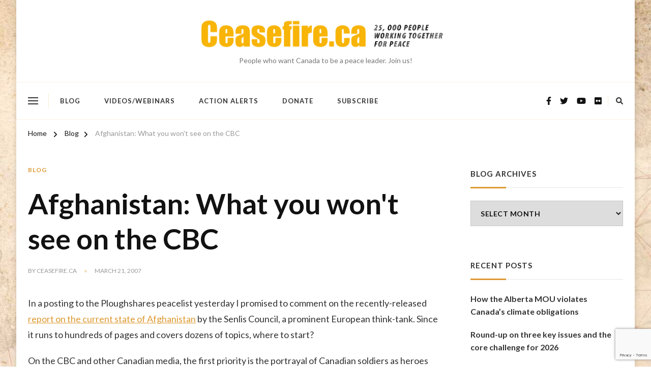

--- FILE ---
content_type: text/html; charset=UTF-8
request_url: https://www.ceasefire.ca/afghanistan-what-you-wont-see-on-the-cbc/
body_size: 18760
content:
    <!DOCTYPE html>
    <html lang="en-CA" prefix="og: http://ogp.me/ns#">
    <head itemscope itemtype="https://schema.org/WebSite"><style>img.lazy{min-height:1px}</style><link href="https://www.ceasefire.ca/wp-content/plugins/w3-total-cache/pub/js/lazyload.min.js" as="script">
	    <meta charset="UTF-8">
    <meta name="viewport" content="width=device-width, initial-scale=1">
    <link rel="profile" href="https://gmpg.org/xfn/11">
    <title>Afghanistan: What you won&#039;t see on the CBC</title>
<meta name='robots' content='max-image-preview:large' />
<link rel='dns-prefetch' href='//stats.wp.com' />
<link rel='dns-prefetch' href='//fonts.googleapis.com' />
<link rel='preconnect' href='//i0.wp.com' />
<link rel='preconnect' href='//c0.wp.com' />
<link rel="alternate" type="application/rss+xml" title=" &raquo; Feed" href="https://www.ceasefire.ca/feed/" />
<link rel="alternate" type="application/rss+xml" title=" &raquo; Comments Feed" href="https://www.ceasefire.ca/comments/feed/" />
<link rel="alternate" title="oEmbed (JSON)" type="application/json+oembed" href="https://www.ceasefire.ca/wp-json/oembed/1.0/embed?url=https%3A%2F%2Fwww.ceasefire.ca%2Fafghanistan-what-you-wont-see-on-the-cbc%2F" />
<link rel="alternate" title="oEmbed (XML)" type="text/xml+oembed" href="https://www.ceasefire.ca/wp-json/oembed/1.0/embed?url=https%3A%2F%2Fwww.ceasefire.ca%2Fafghanistan-what-you-wont-see-on-the-cbc%2F&#038;format=xml" />
<style id='wp-img-auto-sizes-contain-inline-css' type='text/css'>
img:is([sizes=auto i],[sizes^="auto," i]){contain-intrinsic-size:3000px 1500px}
/*# sourceURL=wp-img-auto-sizes-contain-inline-css */
</style>
<style id='wp-emoji-styles-inline-css' type='text/css'>

	img.wp-smiley, img.emoji {
		display: inline !important;
		border: none !important;
		box-shadow: none !important;
		height: 1em !important;
		width: 1em !important;
		margin: 0 0.07em !important;
		vertical-align: -0.1em !important;
		background: none !important;
		padding: 0 !important;
	}
/*# sourceURL=wp-emoji-styles-inline-css */
</style>
<style id='wp-block-library-inline-css' type='text/css'>
:root{--wp-block-synced-color:#7a00df;--wp-block-synced-color--rgb:122,0,223;--wp-bound-block-color:var(--wp-block-synced-color);--wp-editor-canvas-background:#ddd;--wp-admin-theme-color:#007cba;--wp-admin-theme-color--rgb:0,124,186;--wp-admin-theme-color-darker-10:#006ba1;--wp-admin-theme-color-darker-10--rgb:0,107,160.5;--wp-admin-theme-color-darker-20:#005a87;--wp-admin-theme-color-darker-20--rgb:0,90,135;--wp-admin-border-width-focus:2px}@media (min-resolution:192dpi){:root{--wp-admin-border-width-focus:1.5px}}.wp-element-button{cursor:pointer}:root .has-very-light-gray-background-color{background-color:#eee}:root .has-very-dark-gray-background-color{background-color:#313131}:root .has-very-light-gray-color{color:#eee}:root .has-very-dark-gray-color{color:#313131}:root .has-vivid-green-cyan-to-vivid-cyan-blue-gradient-background{background:linear-gradient(135deg,#00d084,#0693e3)}:root .has-purple-crush-gradient-background{background:linear-gradient(135deg,#34e2e4,#4721fb 50%,#ab1dfe)}:root .has-hazy-dawn-gradient-background{background:linear-gradient(135deg,#faaca8,#dad0ec)}:root .has-subdued-olive-gradient-background{background:linear-gradient(135deg,#fafae1,#67a671)}:root .has-atomic-cream-gradient-background{background:linear-gradient(135deg,#fdd79a,#004a59)}:root .has-nightshade-gradient-background{background:linear-gradient(135deg,#330968,#31cdcf)}:root .has-midnight-gradient-background{background:linear-gradient(135deg,#020381,#2874fc)}:root{--wp--preset--font-size--normal:16px;--wp--preset--font-size--huge:42px}.has-regular-font-size{font-size:1em}.has-larger-font-size{font-size:2.625em}.has-normal-font-size{font-size:var(--wp--preset--font-size--normal)}.has-huge-font-size{font-size:var(--wp--preset--font-size--huge)}.has-text-align-center{text-align:center}.has-text-align-left{text-align:left}.has-text-align-right{text-align:right}.has-fit-text{white-space:nowrap!important}#end-resizable-editor-section{display:none}.aligncenter{clear:both}.items-justified-left{justify-content:flex-start}.items-justified-center{justify-content:center}.items-justified-right{justify-content:flex-end}.items-justified-space-between{justify-content:space-between}.screen-reader-text{border:0;clip-path:inset(50%);height:1px;margin:-1px;overflow:hidden;padding:0;position:absolute;width:1px;word-wrap:normal!important}.screen-reader-text:focus{background-color:#ddd;clip-path:none;color:#444;display:block;font-size:1em;height:auto;left:5px;line-height:normal;padding:15px 23px 14px;text-decoration:none;top:5px;width:auto;z-index:100000}html :where(.has-border-color){border-style:solid}html :where([style*=border-top-color]){border-top-style:solid}html :where([style*=border-right-color]){border-right-style:solid}html :where([style*=border-bottom-color]){border-bottom-style:solid}html :where([style*=border-left-color]){border-left-style:solid}html :where([style*=border-width]){border-style:solid}html :where([style*=border-top-width]){border-top-style:solid}html :where([style*=border-right-width]){border-right-style:solid}html :where([style*=border-bottom-width]){border-bottom-style:solid}html :where([style*=border-left-width]){border-left-style:solid}html :where(img[class*=wp-image-]){height:auto;max-width:100%}:where(figure){margin:0 0 1em}html :where(.is-position-sticky){--wp-admin--admin-bar--position-offset:var(--wp-admin--admin-bar--height,0px)}@media screen and (max-width:600px){html :where(.is-position-sticky){--wp-admin--admin-bar--position-offset:0px}}

/*# sourceURL=wp-block-library-inline-css */
</style><style id='global-styles-inline-css' type='text/css'>
:root{--wp--preset--aspect-ratio--square: 1;--wp--preset--aspect-ratio--4-3: 4/3;--wp--preset--aspect-ratio--3-4: 3/4;--wp--preset--aspect-ratio--3-2: 3/2;--wp--preset--aspect-ratio--2-3: 2/3;--wp--preset--aspect-ratio--16-9: 16/9;--wp--preset--aspect-ratio--9-16: 9/16;--wp--preset--color--black: #000000;--wp--preset--color--cyan-bluish-gray: #abb8c3;--wp--preset--color--white: #ffffff;--wp--preset--color--pale-pink: #f78da7;--wp--preset--color--vivid-red: #cf2e2e;--wp--preset--color--luminous-vivid-orange: #ff6900;--wp--preset--color--luminous-vivid-amber: #fcb900;--wp--preset--color--light-green-cyan: #7bdcb5;--wp--preset--color--vivid-green-cyan: #00d084;--wp--preset--color--pale-cyan-blue: #8ed1fc;--wp--preset--color--vivid-cyan-blue: #0693e3;--wp--preset--color--vivid-purple: #9b51e0;--wp--preset--gradient--vivid-cyan-blue-to-vivid-purple: linear-gradient(135deg,rgb(6,147,227) 0%,rgb(155,81,224) 100%);--wp--preset--gradient--light-green-cyan-to-vivid-green-cyan: linear-gradient(135deg,rgb(122,220,180) 0%,rgb(0,208,130) 100%);--wp--preset--gradient--luminous-vivid-amber-to-luminous-vivid-orange: linear-gradient(135deg,rgb(252,185,0) 0%,rgb(255,105,0) 100%);--wp--preset--gradient--luminous-vivid-orange-to-vivid-red: linear-gradient(135deg,rgb(255,105,0) 0%,rgb(207,46,46) 100%);--wp--preset--gradient--very-light-gray-to-cyan-bluish-gray: linear-gradient(135deg,rgb(238,238,238) 0%,rgb(169,184,195) 100%);--wp--preset--gradient--cool-to-warm-spectrum: linear-gradient(135deg,rgb(74,234,220) 0%,rgb(151,120,209) 20%,rgb(207,42,186) 40%,rgb(238,44,130) 60%,rgb(251,105,98) 80%,rgb(254,248,76) 100%);--wp--preset--gradient--blush-light-purple: linear-gradient(135deg,rgb(255,206,236) 0%,rgb(152,150,240) 100%);--wp--preset--gradient--blush-bordeaux: linear-gradient(135deg,rgb(254,205,165) 0%,rgb(254,45,45) 50%,rgb(107,0,62) 100%);--wp--preset--gradient--luminous-dusk: linear-gradient(135deg,rgb(255,203,112) 0%,rgb(199,81,192) 50%,rgb(65,88,208) 100%);--wp--preset--gradient--pale-ocean: linear-gradient(135deg,rgb(255,245,203) 0%,rgb(182,227,212) 50%,rgb(51,167,181) 100%);--wp--preset--gradient--electric-grass: linear-gradient(135deg,rgb(202,248,128) 0%,rgb(113,206,126) 100%);--wp--preset--gradient--midnight: linear-gradient(135deg,rgb(2,3,129) 0%,rgb(40,116,252) 100%);--wp--preset--font-size--small: 13px;--wp--preset--font-size--medium: 20px;--wp--preset--font-size--large: 36px;--wp--preset--font-size--x-large: 42px;--wp--preset--spacing--20: 0.44rem;--wp--preset--spacing--30: 0.67rem;--wp--preset--spacing--40: 1rem;--wp--preset--spacing--50: 1.5rem;--wp--preset--spacing--60: 2.25rem;--wp--preset--spacing--70: 3.38rem;--wp--preset--spacing--80: 5.06rem;--wp--preset--shadow--natural: 6px 6px 9px rgba(0, 0, 0, 0.2);--wp--preset--shadow--deep: 12px 12px 50px rgba(0, 0, 0, 0.4);--wp--preset--shadow--sharp: 6px 6px 0px rgba(0, 0, 0, 0.2);--wp--preset--shadow--outlined: 6px 6px 0px -3px rgb(255, 255, 255), 6px 6px rgb(0, 0, 0);--wp--preset--shadow--crisp: 6px 6px 0px rgb(0, 0, 0);}:where(.is-layout-flex){gap: 0.5em;}:where(.is-layout-grid){gap: 0.5em;}body .is-layout-flex{display: flex;}.is-layout-flex{flex-wrap: wrap;align-items: center;}.is-layout-flex > :is(*, div){margin: 0;}body .is-layout-grid{display: grid;}.is-layout-grid > :is(*, div){margin: 0;}:where(.wp-block-columns.is-layout-flex){gap: 2em;}:where(.wp-block-columns.is-layout-grid){gap: 2em;}:where(.wp-block-post-template.is-layout-flex){gap: 1.25em;}:where(.wp-block-post-template.is-layout-grid){gap: 1.25em;}.has-black-color{color: var(--wp--preset--color--black) !important;}.has-cyan-bluish-gray-color{color: var(--wp--preset--color--cyan-bluish-gray) !important;}.has-white-color{color: var(--wp--preset--color--white) !important;}.has-pale-pink-color{color: var(--wp--preset--color--pale-pink) !important;}.has-vivid-red-color{color: var(--wp--preset--color--vivid-red) !important;}.has-luminous-vivid-orange-color{color: var(--wp--preset--color--luminous-vivid-orange) !important;}.has-luminous-vivid-amber-color{color: var(--wp--preset--color--luminous-vivid-amber) !important;}.has-light-green-cyan-color{color: var(--wp--preset--color--light-green-cyan) !important;}.has-vivid-green-cyan-color{color: var(--wp--preset--color--vivid-green-cyan) !important;}.has-pale-cyan-blue-color{color: var(--wp--preset--color--pale-cyan-blue) !important;}.has-vivid-cyan-blue-color{color: var(--wp--preset--color--vivid-cyan-blue) !important;}.has-vivid-purple-color{color: var(--wp--preset--color--vivid-purple) !important;}.has-black-background-color{background-color: var(--wp--preset--color--black) !important;}.has-cyan-bluish-gray-background-color{background-color: var(--wp--preset--color--cyan-bluish-gray) !important;}.has-white-background-color{background-color: var(--wp--preset--color--white) !important;}.has-pale-pink-background-color{background-color: var(--wp--preset--color--pale-pink) !important;}.has-vivid-red-background-color{background-color: var(--wp--preset--color--vivid-red) !important;}.has-luminous-vivid-orange-background-color{background-color: var(--wp--preset--color--luminous-vivid-orange) !important;}.has-luminous-vivid-amber-background-color{background-color: var(--wp--preset--color--luminous-vivid-amber) !important;}.has-light-green-cyan-background-color{background-color: var(--wp--preset--color--light-green-cyan) !important;}.has-vivid-green-cyan-background-color{background-color: var(--wp--preset--color--vivid-green-cyan) !important;}.has-pale-cyan-blue-background-color{background-color: var(--wp--preset--color--pale-cyan-blue) !important;}.has-vivid-cyan-blue-background-color{background-color: var(--wp--preset--color--vivid-cyan-blue) !important;}.has-vivid-purple-background-color{background-color: var(--wp--preset--color--vivid-purple) !important;}.has-black-border-color{border-color: var(--wp--preset--color--black) !important;}.has-cyan-bluish-gray-border-color{border-color: var(--wp--preset--color--cyan-bluish-gray) !important;}.has-white-border-color{border-color: var(--wp--preset--color--white) !important;}.has-pale-pink-border-color{border-color: var(--wp--preset--color--pale-pink) !important;}.has-vivid-red-border-color{border-color: var(--wp--preset--color--vivid-red) !important;}.has-luminous-vivid-orange-border-color{border-color: var(--wp--preset--color--luminous-vivid-orange) !important;}.has-luminous-vivid-amber-border-color{border-color: var(--wp--preset--color--luminous-vivid-amber) !important;}.has-light-green-cyan-border-color{border-color: var(--wp--preset--color--light-green-cyan) !important;}.has-vivid-green-cyan-border-color{border-color: var(--wp--preset--color--vivid-green-cyan) !important;}.has-pale-cyan-blue-border-color{border-color: var(--wp--preset--color--pale-cyan-blue) !important;}.has-vivid-cyan-blue-border-color{border-color: var(--wp--preset--color--vivid-cyan-blue) !important;}.has-vivid-purple-border-color{border-color: var(--wp--preset--color--vivid-purple) !important;}.has-vivid-cyan-blue-to-vivid-purple-gradient-background{background: var(--wp--preset--gradient--vivid-cyan-blue-to-vivid-purple) !important;}.has-light-green-cyan-to-vivid-green-cyan-gradient-background{background: var(--wp--preset--gradient--light-green-cyan-to-vivid-green-cyan) !important;}.has-luminous-vivid-amber-to-luminous-vivid-orange-gradient-background{background: var(--wp--preset--gradient--luminous-vivid-amber-to-luminous-vivid-orange) !important;}.has-luminous-vivid-orange-to-vivid-red-gradient-background{background: var(--wp--preset--gradient--luminous-vivid-orange-to-vivid-red) !important;}.has-very-light-gray-to-cyan-bluish-gray-gradient-background{background: var(--wp--preset--gradient--very-light-gray-to-cyan-bluish-gray) !important;}.has-cool-to-warm-spectrum-gradient-background{background: var(--wp--preset--gradient--cool-to-warm-spectrum) !important;}.has-blush-light-purple-gradient-background{background: var(--wp--preset--gradient--blush-light-purple) !important;}.has-blush-bordeaux-gradient-background{background: var(--wp--preset--gradient--blush-bordeaux) !important;}.has-luminous-dusk-gradient-background{background: var(--wp--preset--gradient--luminous-dusk) !important;}.has-pale-ocean-gradient-background{background: var(--wp--preset--gradient--pale-ocean) !important;}.has-electric-grass-gradient-background{background: var(--wp--preset--gradient--electric-grass) !important;}.has-midnight-gradient-background{background: var(--wp--preset--gradient--midnight) !important;}.has-small-font-size{font-size: var(--wp--preset--font-size--small) !important;}.has-medium-font-size{font-size: var(--wp--preset--font-size--medium) !important;}.has-large-font-size{font-size: var(--wp--preset--font-size--large) !important;}.has-x-large-font-size{font-size: var(--wp--preset--font-size--x-large) !important;}
/*# sourceURL=global-styles-inline-css */
</style>

<style id='classic-theme-styles-inline-css' type='text/css'>
/*! This file is auto-generated */
.wp-block-button__link{color:#fff;background-color:#32373c;border-radius:9999px;box-shadow:none;text-decoration:none;padding:calc(.667em + 2px) calc(1.333em + 2px);font-size:1.125em}.wp-block-file__button{background:#32373c;color:#fff;text-decoration:none}
/*# sourceURL=/wp-includes/css/classic-themes.min.css */
</style>
<link rel='stylesheet' id='owl-carousel-css' href='https://www.ceasefire.ca/wp-content/themes/chic-pro/css/owl.carousel.min.css?ver=2.3.4' type='text/css' media='all' />
<link rel='stylesheet' id='animate-css' href='https://www.ceasefire.ca/wp-content/themes/chic-pro/css/animate.min.css?ver=3.5.2' type='text/css' media='all' />
<link rel='stylesheet' id='chic-pro-google-fonts-css' href='https://fonts.googleapis.com/css?family=Lato%3A100%2C100italic%2C300%2C300italic%2Cregular%2Citalic%2C700%2C700italic%2C900%2C900italic%7CLato%3A700%7CLato%3Aregular' type='text/css' media='all' />
<link rel='stylesheet' id='chic-pro-css' href='https://www.ceasefire.ca/wp-content/themes/chic-pro/style.css?ver=2.1.4' type='text/css' media='all' />
<link rel='stylesheet' id='chic-pro-gutenberg-css' href='https://www.ceasefire.ca/wp-content/themes/chic-pro/css/gutenberg.min.css?ver=2.1.4' type='text/css' media='all' />
<script type="text/javascript" src="https://c0.wp.com/c/6.9/wp-includes/js/jquery/jquery.min.js" id="jquery-core-js"></script>
<script type="text/javascript" src="https://c0.wp.com/c/6.9/wp-includes/js/jquery/jquery-migrate.min.js" id="jquery-migrate-js"></script>
<link rel="https://api.w.org/" href="https://www.ceasefire.ca/wp-json/" /><link rel="alternate" title="JSON" type="application/json" href="https://www.ceasefire.ca/wp-json/wp/v2/posts/71" /><link rel="canonical" href="https://www.ceasefire.ca/afghanistan-what-you-wont-see-on-the-cbc/" />
	<style>img#wpstats{display:none}</style>
		<script type="application/ld+json">{
    "@context": "http://schema.org",
    "@type": "Blog",
    "mainEntityOfPage": {
        "@type": "WebPage",
        "@id": "https://www.ceasefire.ca/afghanistan-what-you-wont-see-on-the-cbc/"
    },
    "headline": "Afghanistan: What you won&#039;t see on the CBC",
    "datePublished": "2007-03-21T22:45:46-0400",
    "dateModified": "2007-03-21T22:45:46-0400",
    "author": {
        "@type": "Person",
        "name": "Ceasefire.ca"
    },
    "description": "In a posting to the Ploughshares peacelist yesterday I promised to comment on the recently-released report on ",
    "publisher": {
        "@type": "Organization",
        "name": "",
        "description": "People who want Canada to be a peace leader. Join us!",
        "logo": {
            "@type": "ImageObject",
            "url": "https://i0.wp.com/www.ceasefire.ca/wp-content/uploads/2014/03/cf-homepage-bnr-websiteupdate-21041.png?fit=390%2C60&ssl=1",
            "width": 390,
            "height": 60
        }
    }
}</script><script>
  (function(i,s,o,g,r,a,m){i['GoogleAnalyticsObject']=r;i[r]=i[r]||function(){
  (i[r].q=i[r].q||[]).push(arguments)},i[r].l=1*new Date();a=s.createElement(o),
  m=s.getElementsByTagName(o)[0];a.async=1;a.src=g;m.parentNode.insertBefore(a,m)
  })(window,document,'script','//www.google-analytics.com/analytics.js','ga');

  ga('create', 'UA-46971316-1', 'ceasefire.ca');
  ga('send', 'pageview');
</script><style type="text/css" id="custom-background-css">
body.custom-background { background-image: url("https://www.ceasefire.ca/wp-content/uploads/2014/05/cf-map-background-duplicate2.jpg"); background-position: left top; background-size: auto; background-repeat: repeat; background-attachment: fixed; }
</style>
	
<!-- Jetpack Open Graph Tags -->
<meta property="og:type" content="article" />
<meta property="og:title" content="Afghanistan: What you won&#039;t see on the CBC" />
<meta property="og:url" content="https://www.ceasefire.ca/afghanistan-what-you-wont-see-on-the-cbc/" />
<meta property="og:description" content="In a posting to the Ploughshares peacelist yesterday I promised to comment on the recently-released report on the current state of Afghanistan by the Senlis Council, a prominent European think-tank…" />
<meta property="article:published_time" content="2007-03-21T22:45:46+00:00" />
<meta property="article:modified_time" content="2007-03-21T22:45:46+00:00" />
<meta property="og:image" content="https://i0.wp.com/www.ceasefire.ca/wp-content/uploads/2014/06/cropped-cf-favicon-16.png?fit=512%2C512&#038;ssl=1" />
<meta property="og:image:width" content="512" />
<meta property="og:image:height" content="512" />
<meta property="og:image:alt" content="" />
<meta name="twitter:text:title" content="Afghanistan: What you won&#039;t see on the CBC" />
<meta name="twitter:image" content="https://i0.wp.com/www.ceasefire.ca/wp-content/uploads/2014/06/cropped-cf-favicon-16.png?fit=240%2C240&amp;ssl=1" />
<meta name="twitter:card" content="summary" />

<!-- End Jetpack Open Graph Tags -->
<link rel="icon" href="https://i0.wp.com/www.ceasefire.ca/wp-content/uploads/2014/06/cropped-cf-favicon-16.png?fit=32%2C32&#038;ssl=1" sizes="32x32" />
<link rel="icon" href="https://i0.wp.com/www.ceasefire.ca/wp-content/uploads/2014/06/cropped-cf-favicon-16.png?fit=192%2C192&#038;ssl=1" sizes="192x192" />
<link rel="apple-touch-icon" href="https://i0.wp.com/www.ceasefire.ca/wp-content/uploads/2014/06/cropped-cf-favicon-16.png?fit=180%2C180&#038;ssl=1" />
<meta name="msapplication-TileImage" content="https://i0.wp.com/www.ceasefire.ca/wp-content/uploads/2014/06/cropped-cf-favicon-16.png?fit=270%2C270&#038;ssl=1" />
<style type='text/css' media='all'>     
    .content-newsletter .blossomthemes-email-newsletter-wrapper.bg-img:after,
    .widget_blossomthemes_email_newsletter_widget .blossomthemes-email-newsletter-wrapper:after{
        background: rgba(221, 153, 51, 0.8);    }
    
    /*Typography*/

    body,
    button,
    input,
    select,
    optgroup,
    textarea{
        font-family : Lato;
        font-size   : 18px;        
    }
    
    
    :root {
	    --primary-font: Lato;
	    --secondary-font: &quot;Palatino Linotype&quot;, &quot;Book Antiqua&quot;, Palatino, serif;
	    --primary-color: #dd9933;
	    --primary-color-rgb: 221, 153, 51;
	}
    
    .site-branding .site-title-wrap .site-title{
        font-size   : 84px;
        font-family : Lato;
        font-weight : 700;
        font-style  : normal;
    }
    
    .site-branding .site-title-wrap .site-title a{
		color: #dd9933;
	}
    
    .custom-logo-link img{
	    width: 500px;
	    max-width: 100%;
	}

    /*Typography*/
        
    #primary .post .entry-content h1,
    #primary .page .entry-content h1{
        font-family: Lato;
        font-size: 48px;        
    }
    
    #primary .post .entry-content h2,
    #primary .page .entry-content h2{
        font-family: Lato;
        font-size: 40px;
    }
    
    #primary .post .entry-content h3,
    #primary .page .entry-content h3{
        font-family: Lato;
        font-size: 32px;
    }
    
    #primary .post .entry-content h4,
    #primary .page .entry-content h4{
        font-family: Lato;
        font-size: 24px;
    }
    
    #primary .post .entry-content h5,
    #primary .page .entry-content h5{
        font-family: Lato;
        font-size: 20px;
    }
    
    #primary .post .entry-content h6,
    #primary .page .entry-content h6{
        font-family: Lato;
        font-size: 16px;
    }

    .comment-body .reply .comment-reply-link:hover:before {
		background-image: url('data:image/svg+xml; utf-8, <svg xmlns="http://www.w3.org/2000/svg" width="18" height="15" viewBox="0 0 18 15"><path d="M934,147.2a11.941,11.941,0,0,1,7.5,3.7,16.063,16.063,0,0,1,3.5,7.3c-2.4-3.4-6.1-5.1-11-5.1v4.1l-7-7,7-7Z" transform="translate(-927 -143.2)" fill="%23dd9933"/></svg>');
	}

	.site-header.style-five .header-mid .search-form .search-submit:hover {
		background-image: url('data:image/svg+xml; utf-8, <svg xmlns="http://www.w3.org/2000/svg" viewBox="0 0 512 512"><path fill="%23dd9933" d="M508.5 468.9L387.1 347.5c-2.3-2.3-5.3-3.5-8.5-3.5h-13.2c31.5-36.5 50.6-84 50.6-136C416 93.1 322.9 0 208 0S0 93.1 0 208s93.1 208 208 208c52 0 99.5-19.1 136-50.6v13.2c0 3.2 1.3 6.2 3.5 8.5l121.4 121.4c4.7 4.7 12.3 4.7 17 0l22.6-22.6c4.7-4.7 4.7-12.3 0-17zM208 368c-88.4 0-160-71.6-160-160S119.6 48 208 48s160 71.6 160 160-71.6 160-160 160z"></path></svg>');
	}

	.site-header.style-seven .header-bottom .search-form .search-submit:hover {
		background-image: url('data:image/svg+xml; utf-8, <svg xmlns="http://www.w3.org/2000/svg" viewBox="0 0 512 512"><path fill="%23dd9933" d="M508.5 468.9L387.1 347.5c-2.3-2.3-5.3-3.5-8.5-3.5h-13.2c31.5-36.5 50.6-84 50.6-136C416 93.1 322.9 0 208 0S0 93.1 0 208s93.1 208 208 208c52 0 99.5-19.1 136-50.6v13.2c0 3.2 1.3 6.2 3.5 8.5l121.4 121.4c4.7 4.7 12.3 4.7 17 0l22.6-22.6c4.7-4.7 4.7-12.3 0-17zM208 368c-88.4 0-160-71.6-160-160S119.6 48 208 48s160 71.6 160 160-71.6 160-160 160z"></path></svg>');
	}

	.site-header.style-fourteen .search-form .search-submit:hover {
		background-image: url('data:image/svg+xml; utf-8, <svg xmlns="http://www.w3.org/2000/svg" viewBox="0 0 512 512"><path fill="%23dd9933" d="M508.5 468.9L387.1 347.5c-2.3-2.3-5.3-3.5-8.5-3.5h-13.2c31.5-36.5 50.6-84 50.6-136C416 93.1 322.9 0 208 0S0 93.1 0 208s93.1 208 208 208c52 0 99.5-19.1 136-50.6v13.2c0 3.2 1.3 6.2 3.5 8.5l121.4 121.4c4.7 4.7 12.3 4.7 17 0l22.6-22.6c4.7-4.7 4.7-12.3 0-17zM208 368c-88.4 0-160-71.6-160-160S119.6 48 208 48s160 71.6 160 160-71.6 160-160 160z"></path></svg>');
	}

	.search-results .content-area > .page-header .search-submit:hover {
		background-image: url('data:image/svg+xml; utf-8, <svg xmlns="http://www.w3.org/2000/svg" viewBox="0 0 512 512"><path fill="%23dd9933" d="M508.5 468.9L387.1 347.5c-2.3-2.3-5.3-3.5-8.5-3.5h-13.2c31.5-36.5 50.6-84 50.6-136C416 93.1 322.9 0 208 0S0 93.1 0 208s93.1 208 208 208c52 0 99.5-19.1 136-50.6v13.2c0 3.2 1.3 6.2 3.5 8.5l121.4 121.4c4.7 4.7 12.3 4.7 17 0l22.6-22.6c4.7-4.7 4.7-12.3 0-17zM208 368c-88.4 0-160-71.6-160-160S119.6 48 208 48s160 71.6 160 160-71.6 160-160 160z"></path></svg>');
	}

    .sticky-t-bar .sticky-bar-content {
        background: #f7eded;
    }

    .sticky-t-bar .sticky-bar-content {
        color: #121212;
    }
        
    </style>				<style type="text/css" id="c4wp-checkout-css">
					.woocommerce-checkout .c4wp_captcha_field {
						margin-bottom: 10px;
						margin-top: 15px;
						position: relative;
						display: inline-block;
					}
				</style>
								<style type="text/css" id="c4wp-v3-lp-form-css">
					.login #login, .login #lostpasswordform {
						min-width: 350px !important;
					}
					.wpforms-field-c4wp iframe {
						width: 100% !important;
					}
				</style>
							<style type="text/css" id="c4wp-v3-lp-form-css">
				.login #login, .login #lostpasswordform {
					min-width: 350px !important;
				}
				.wpforms-field-c4wp iframe {
					width: 100% !important;
				}
			</style>
			</head>

<body data-rsssl=1 class="wp-singular post-template-default single single-post postid-71 single-format-standard custom-background wp-custom-logo wp-embed-responsive wp-theme-chic-pro custom-background-image single-style-three default rightsidebar" itemscope itemtype="https://schema.org/WebPage">

    <div id="page" class="site">
        <a class="skip-link" href="#content">Skip to Content</a>
    <header id="masthead" class="site-header style-two" itemscope itemtype="http://schema.org/WPHeader">
	<div class="header-mid">
		<div class="container">
			        <div class="site-branding has-logo-text" itemscope itemtype="http://schema.org/Organization">  
            <div class="site-logo">
                <a href="https://www.ceasefire.ca/" class="custom-logo-link" rel="home noopener noreferrer" data-wpel-link="internal" target="_blank"><img width="520" height="80" src="data:image/svg+xml,%3Csvg%20xmlns='http://www.w3.org/2000/svg'%20viewBox='0%200%20520%2080'%3E%3C/svg%3E" data-src="https://i0.wp.com/www.ceasefire.ca/wp-content/uploads/2014/03/cf-homepage-bnr-websiteupdate-21041.png?fit=520%2C80&amp;ssl=1" class="custom-logo lazy" alt="" decoding="async" data-srcset="https://i0.wp.com/www.ceasefire.ca/wp-content/uploads/2014/03/cf-homepage-bnr-websiteupdate-21041.png?w=520&amp;ssl=1 520w, https://i0.wp.com/www.ceasefire.ca/wp-content/uploads/2014/03/cf-homepage-bnr-websiteupdate-21041.png?resize=300%2C46&amp;ssl=1 300w" data-sizes="(max-width: 520px) 100vw, 520px" /></a>            </div>

            <div class="site-title-wrap">                    <p class="site-title" itemprop="name"><a href="https://www.ceasefire.ca/" rel="home noopener noreferrer" itemprop="url" data-wpel-link="internal" target="_blank"></a></p>
                                    <p class="site-description" itemprop="description">People who want Canada to be a peace leader. Join us!</p>
                </div>        </div>    
    		</div>
	</div><!-- .header-mid -->
	<div class="header-bottom">
		<div class="container">			
			    	<nav class="secondary-menu">
            <button class="toggle-btn">
                <span class="toggle-bar"></span>
                <span class="toggle-bar"></span>
                <span class="toggle-bar"></span>
            </button>
    		    	</nav>
    				<nav id="site-navigation" class="main-navigation" itemscope itemtype="http://schema.org/SiteNavigationElement">
                    <button class="toggle-btn">
                <span class="toggle-bar"></span>
                <span class="toggle-bar"></span>
                <span class="toggle-bar"></span>
            </button>

    	<div class="menu-top-menu-container"><ul id="primary-menu" class="nav-menu"><li id="menu-item-29043" class="menu-item menu-item-type-taxonomy menu-item-object-category current-post-ancestor current-menu-parent current-post-parent menu-item-29043"><a href="https://www.ceasefire.ca/category/blog/" data-wpel-link="internal" target="_blank" rel="noopener noreferrer">Blog</a></li>
<li id="menu-item-29044" class="menu-item menu-item-type-taxonomy menu-item-object-category menu-item-29044"><a href="https://www.ceasefire.ca/category/videos-webinars/" data-wpel-link="internal" target="_blank" rel="noopener noreferrer">Videos/Webinars</a></li>
<li id="menu-item-29045" class="menu-item menu-item-type-taxonomy menu-item-object-category menu-item-29045"><a href="https://www.ceasefire.ca/category/action-alerts/" data-wpel-link="internal" target="_blank" rel="noopener noreferrer">Action Alerts</a></li>
<li id="menu-item-29052" class="menu-item menu-item-type-custom menu-item-object-custom menu-item-29052"><a href="https://interland3.donorperfect.net/weblink/weblink.aspx?name=E350027QE&#038;id=3" data-wpel-link="external" target="_blank" rel="follow external noopener noreferrer">Donate</a></li>
<li id="menu-item-29053" class="menu-item menu-item-type-custom menu-item-object-custom menu-item-29053"><a href="https://interland3.donorperfect.net/weblink/weblink.aspx?name=E350027QE&#038;id=3" data-wpel-link="external" target="_blank" rel="follow external noopener noreferrer">Subscribe</a></li>
</ul></div>	</nav><!-- #site-navigation -->
    			<div class="right">
				<div class="header-social">
					    <ul class="social-networks">
    	            <li>
                <a href="https://www.facebook.com/Ceasefire.ca" target="_blank" rel="nofollow noopener external noreferrer" data-wpel-link="external">
                    <i class="fab fa-facebook-f"></i>
                </a>
            </li>    	   
                        <li>
                <a href="https://www.x.com/ceasefireblog" target="_blank" rel="nofollow noopener external noreferrer" data-wpel-link="external">
                    <i class="fab fa-twitter"></i>
                </a>
            </li>    	   
                        <li>
                <a href="https://www.youtube.com/@rideauinstitute" target="_blank" rel="nofollow noopener external noreferrer" data-wpel-link="external">
                    <i class="fab fa-youtube"></i>
                </a>
            </li>    	   
                        <li>
                <a href="https://www.flickr.com/photos/rideau-institute/" target="_blank" rel="nofollow noopener external noreferrer" data-wpel-link="external">
                    <i class="fab fa-flickr"></i>
                </a>
            </li>    	   
            	</ul>
    				</div><!-- .header-social -->
				        <div class="header-search">               
            <button class="search-toggle">
                <i class="fas fa-search"></i>
            </button>
            <div class="header-search-wrap">
                <button class="close"></button>
                <form role="search" method="get" class="search-form" action="https://www.ceasefire.ca/">
                    <label>
                        <span class="screen-reader-text">Looking for Something?
                        </span>
                        <input type="search" class="search-field" placeholder="Type &amp; Hit Enter&hellip;" value="" name="s" />
                    </label>                
                    <input type="submit" id="submit-field" class="search-submit" value="Search" />
                </form>          
            </div>
        </div><!-- .header-search -->
    			</div><!-- .right -->
		</div>
	</div><!-- .header-bottom -->
	</header>        <div class="top-bar">
    		<div class="container">
            <div class="breadcrumb-wrapper">
                <div id="crumbs" itemscope itemtype="http://schema.org/BreadcrumbList"> 
                    <span itemprop="itemListElement" itemscope itemtype="http://schema.org/ListItem">
                        <a itemprop="item" href="https://www.ceasefire.ca" data-wpel-link="internal" target="_blank" rel="noopener noreferrer"><span itemprop="name">Home</span></a>
                        <meta itemprop="position" content="1" />
                        <span class="separator"><i class="fa fa-angle-right"></i></span>
                    </span> <span itemprop="itemListElement" itemscope itemtype="http://schema.org/ListItem"><a itemprop="item" href="https://www.ceasefire.ca/category/blog/" data-wpel-link="internal" target="_blank" rel="noopener noreferrer"><span itemprop="name">Blog </span></a><meta itemprop="position" content="2" /><span class="separator"><i class="fa fa-angle-right"></i></span></span> <span class="current" itemprop="itemListElement" itemscope itemtype="http://schema.org/ListItem"><a itemprop="item" href="https://www.ceasefire.ca/afghanistan-what-you-wont-see-on-the-cbc/" data-wpel-link="internal" target="_blank" rel="noopener noreferrer"><span itemprop="name">Afghanistan: What you won&#039;t see on the CBC</span></a><meta itemprop="position" content="3" /></span></div></div><!-- .breadcrumb-wrapper -->    		</div>
    	</div>   
        <div id="content" class="site-content">    <div class="container">
            <div id="primary" class="content-area">	
            	<main id="main" class="site-main">

    	
<article id="post-71" class="post-71 post type-post status-publish format-standard hentry category-blog tag-afghanistan latest_post sticky-meta">
    
	    <header class="entry-header"  >

        <div class="container">
            <span class="category"><a href="https://www.ceasefire.ca/category/blog/" rel="category tag noopener noreferrer" data-wpel-link="internal" target="_blank">Blog</a></span>
            <h1 class="entry-title">Afghanistan: What you won&#039;t see on the CBC</h1>        
            
            <div class="entry-meta">
                <span class="byline" itemprop="author" itemscope itemtype="https://schema.org/Person">by <span itemprop="name"><a class="url fn n" href="https://www.ceasefire.ca/author/admin/" itemprop="url" data-wpel-link="internal" target="_blank" rel="noopener noreferrer">Ceasefire.ca</a></span></span><span class="posted-on"> <a href="https://www.ceasefire.ca/afghanistan-what-you-wont-see-on-the-cbc/" rel="bookmark noopener noreferrer" data-wpel-link="internal" target="_blank"><time class="entry-date published updated" datetime="2007-03-21T22:45:46-04:00" itemprop="datePublished">March 21, 2007</time><time class="updated" datetime="2007-03-21T22:45:46-04:00" itemprop="dateModified">March 21, 2007</time></a></span>            </div>

                    </div>
    </header> <!-- .page-header -->

    <div class="content-wrap"><div class="entry-content" itemprop="text"><p>In a posting to the Ploughshares peacelist yesterday I promised to comment on the recently-released <a href="http://www.senliscouncil.net/modules/publications/014_publication" data-wpel-link="external" target="_blank" rel="follow external noopener noreferrer">report on the current state of Afghanistan</a> by the Senlis Council, a prominent European think-tank. Since it runs to hundreds of pages and covers dozens of topics, where to start?</p>
<p>On the CBC and other Canadian media, the first priority is the portrayal of Canadian soldiers as heroes slogging their way through a difficult task, but with a light at the end of the tunnel. During the Vietnam War, it was commonly said that the light at the end of the tunnel was probably an oncoming freight train. Reading the Senlis report, you can almost hear the whistle&#8230;</p>
<p>But I&#8217;ll get to Canada&#8217;s role in future posts. This is about Afghanistan, so let&#8217;s begin with the Afghanis. One of the most heart-rending sections of the Senlis report is the description of the grinding poverty in that embattled nation. This grim picture just hasn&#8217;t made it onto our TV screens past the mind-numbing interviews with self-assured majors and colonels.</p>
<p>The alpha and omega of Afghanistan&#8217;s problems is its poverty. The section of the report entitled &#8220;The Hunger Crisis&#8221; is the stuff of nightmares:  &#8220;&#8230;the country remains ravaged by severe poverty and the spreading starvation of the urban and rural poor&#8230; the situation of women and children is particularly grave&#8230; One in four children in Afghanistan cannot expect to live beyond the age of five&#8230;  the worst maternal mortality rates ever recorded in the world&#8230; the country has one of the lowest life expectancies in the world&#8230; &#8221;</p>
<p>By any standards, the situation in Afghanistan is a humanitarian disgrace of epic proportions. According to the Senlis report, the underlying problem in Afgahnistan is not the Taliban, but the poverty that fuels and sustains it. So why does the Canadian government believe that tanks, bombs, and more troops can solve Afghanistan&#8217;s problems?</p>
<p>To be continued&#8230;&#8230;.</p>
<p>Mike</p>
</div><div class="entry-footer"><span class="cat-tags"><a href="https://www.ceasefire.ca/tag/afghanistan/" rel="tag noopener noreferrer" data-wpel-link="internal" target="_blank">Afghanistan</a></span></div></div></article><!-- #post-71 -->
    	</main><!-- #main -->
        
                    
            <nav class="post-navigation pagination" role="navigation">
    			<div class="nav-links">
    				                            <div class="nav-previous">
                                <a href="https://www.ceasefire.ca/will-the-war-in-afghanistan-be-an-ndp-issue-in-the-next-election/" rel="prev noopener noreferrer" data-wpel-link="internal" target="_blank">
                                    <span class="meta-nav"><svg xmlns="http://www.w3.org/2000/svg" viewBox="0 0 14 8"><defs><style>.arla{fill:#999596;}</style></defs><path class="arla" d="M16.01,11H8v2h8.01v3L22,12,16.01,8Z" transform="translate(22 16) rotate(180)"/></svg> Previous Article</span>
                                    <span class="post-title">Will the war in Afghanistan be an NDP issue in the next election?</span>
                                </a>
                                <figure class="post-img">
                                                                    </figure>
                            </div>
                                                    <div class="nav-next">
                                <a href="https://www.ceasefire.ca/afghanistan-and-canadian-peacekeeping-a-critical-appraisal/" rel="next noopener noreferrer" data-wpel-link="internal" target="_blank">
                                    <span class="meta-nav">Next Article<svg xmlns="http://www.w3.org/2000/svg" viewBox="0 0 14 8"><defs><style>.arra{fill:#999596;}</style></defs><path class="arra" d="M16.01,11H8v2h8.01v3L22,12,16.01,8Z" transform="translate(-8 -8)"/></svg></span>
                                    <span class="post-title">Afghanistan and Canadian Peacekeeping (A critical appraisal)</span>
                                </a>
                                <figure class="post-img">
                                                                    </figure>
                            </div>
                            			</div>
    		</nav>     
        <div class="additional-post">
    		<h3 class="post-title">You may also like...</h3>            <div class="article-wrap">
    			                    <article class="post">
                        <header class="entry-header">
                            <div class="entry-meta"><span class="posted-on">Updated on  <a href="https://www.ceasefire.ca/issues-to-watch-as-minority-parliament-resumes-sitting-on-27-january/" rel="bookmark noopener noreferrer" data-wpel-link="internal" target="_blank"><time class="entry-date published updated" datetime="2020-01-27T10:35:53-05:00" itemprop="dateModified">January 27, 2020</time><time class="updated" datetime="2020-01-24T15:58:28-05:00" itemprop="datePublished">January 24, 2020</time></a></span></div><h4 class="entry-title"><a href="https://www.ceasefire.ca/issues-to-watch-as-minority-parliament-resumes-sitting-on-27-january/" rel="bookmark noopener noreferrer" data-wpel-link="internal" target="_blank">Issues to watch as minority parliament resumes sitting on 27 January</a></h4>                        </header>
                        
                        <figure class="post-thumbnail">
                            <a href="https://www.ceasefire.ca/issues-to-watch-as-minority-parliament-resumes-sitting-on-27-january/" data-wpel-link="internal" target="_blank" rel="noopener noreferrer">
                                <img width="420" height="280" src="data:image/svg+xml,%3Csvg%20xmlns='http://www.w3.org/2000/svg'%20viewBox='0%200%20420%20280'%3E%3C/svg%3E" data-src="https://i0.wp.com/www.ceasefire.ca/wp-content/uploads/2020/01/Houae-of-Commons-Speakers-Chair.jpg?resize=420%2C280&amp;ssl=1" class="attachment-chic-blog size-chic-blog wp-post-image lazy" alt="" itemprop="image" decoding="async" data-srcset="https://i0.wp.com/www.ceasefire.ca/wp-content/uploads/2020/01/Houae-of-Commons-Speakers-Chair.jpg?w=500&amp;ssl=1 500w, https://i0.wp.com/www.ceasefire.ca/wp-content/uploads/2020/01/Houae-of-Commons-Speakers-Chair.jpg?resize=300%2C200&amp;ssl=1 300w" data-sizes="auto, (max-width: 420px) 100vw, 420px" />                            </a>
                        </figure>
                    </article>
    			                    <article class="post">
                        <header class="entry-header">
                            <div class="entry-meta"><span class="posted-on">Updated on  <a href="https://www.ceasefire.ca/new-publication-on-canada-and-un-peacekeeping/" rel="bookmark noopener noreferrer" data-wpel-link="internal" target="_blank"><time class="entry-date published updated" datetime="2017-11-10T19:03:19-05:00" itemprop="dateModified">November 10, 2017</time><time class="updated" datetime="2017-11-10T14:55:41-05:00" itemprop="datePublished">November 10, 2017</time></a></span></div><h4 class="entry-title"><a href="https://www.ceasefire.ca/new-publication-on-canada-and-un-peacekeeping/" rel="bookmark noopener noreferrer" data-wpel-link="internal" target="_blank">New publication on Canada and UN peacekeeping</a></h4>                        </header>
                        
                        <figure class="post-thumbnail">
                            <a href="https://www.ceasefire.ca/new-publication-on-canada-and-un-peacekeeping/" data-wpel-link="internal" target="_blank" rel="noopener noreferrer">
                                <img width="420" height="280" src="data:image/svg+xml,%3Csvg%20xmlns='http://www.w3.org/2000/svg'%20viewBox='0%200%20420%20280'%3E%3C/svg%3E" data-src="https://i0.wp.com/www.ceasefire.ca/wp-content/uploads/2017/11/cover-un-canada-2017-e1510358561614.jpeg?resize=420%2C280&amp;ssl=1" class="attachment-chic-blog size-chic-blog wp-post-image lazy" alt="" itemprop="image" decoding="async" />                            </a>
                        </figure>
                    </article>
    			                    <article class="post">
                        <header class="entry-header">
                            <div class="entry-meta"><span class="posted-on"> <a href="https://www.ceasefire.ca/arming-the-canadian-forces-2/" rel="bookmark noopener noreferrer" data-wpel-link="internal" target="_blank"><time class="entry-date published updated" datetime="2013-03-17T16:11:10-04:00" itemprop="datePublished">March 17, 2013</time><time class="updated" datetime="2013-03-17T16:11:10-04:00" itemprop="dateModified">March 17, 2013</time></a></span></div><h4 class="entry-title"><a href="https://www.ceasefire.ca/arming-the-canadian-forces-2/" rel="bookmark noopener noreferrer" data-wpel-link="internal" target="_blank">&quot;Arming&quot; the Canadian Forces</a></h4>                        </header>
                        
                        <figure class="post-thumbnail">
                            <a href="https://www.ceasefire.ca/arming-the-canadian-forces-2/" data-wpel-link="internal" target="_blank" rel="noopener noreferrer">
                                <img width="420" height="278" src="data:image/svg+xml,%3Csvg%20xmlns='http://www.w3.org/2000/svg'%20viewBox='0%200%20420%20278'%3E%3C/svg%3E" data-src="https://i0.wp.com/www.ceasefire.ca/wp-content/uploads/2013/03/Armed.jpg?resize=420%2C278&amp;ssl=1" class="attachment-chic-blog size-chic-blog wp-post-image lazy" alt="" itemprop="image" decoding="async" />                            </a>
                        </figure>
                    </article>
    			                    <article class="post">
                        <header class="entry-header">
                            <div class="entry-meta"><span class="posted-on"> <a href="https://www.ceasefire.ca/peacekeeping-contribution-remains-dismal/" rel="bookmark noopener noreferrer" data-wpel-link="internal" target="_blank"><time class="entry-date published updated" datetime="2011-08-18T03:00:28-04:00" itemprop="datePublished">August 18, 2011</time><time class="updated" datetime="2011-08-18T03:00:28-04:00" itemprop="dateModified">August 18, 2011</time></a></span></div><h4 class="entry-title"><a href="https://www.ceasefire.ca/peacekeeping-contribution-remains-dismal/" rel="bookmark noopener noreferrer" data-wpel-link="internal" target="_blank">Peacekeeping contribution remains dismal</a></h4>                        </header>
                        
                        <figure class="post-thumbnail">
                            <a href="https://www.ceasefire.ca/peacekeeping-contribution-remains-dismal/" data-wpel-link="internal" target="_blank" rel="noopener noreferrer">
                                        <div class="svg-holder">
             <svg class="fallback-svg" viewBox="0 0 420 280" preserveAspectRatio="none">
                    <rect width="420" height="280" style="fill:rgba(var(--primary-color-rgb), 0.10);"></rect>
            </svg>
        </div>
                                    </a>
                        </figure>
                    </article>
    			   
            </div> 		
    	</div>
            </div><!-- #primary -->


<aside id="secondary" class="widget-area" role="complementary" itemscope itemtype="https://schema.org/WPSideBar">
	<section id="archives-2" class="widget widget_archive"><h2 class="widget-title" itemprop="name">Blog Archives</h2>		<label class="screen-reader-text" for="archives-dropdown-2">Blog Archives</label>
		<select id="archives-dropdown-2" name="archive-dropdown">
			
			<option value="">Select Month</option>
				<option value='https://www.ceasefire.ca/2026/01/'> January 2026 </option>
	<option value='https://www.ceasefire.ca/2025/12/'> December 2025 </option>
	<option value='https://www.ceasefire.ca/2025/10/'> October 2025 </option>
	<option value='https://www.ceasefire.ca/2025/07/'> July 2025 </option>
	<option value='https://www.ceasefire.ca/2025/06/'> June 2025 </option>
	<option value='https://www.ceasefire.ca/2025/05/'> May 2025 </option>
	<option value='https://www.ceasefire.ca/2025/02/'> February 2025 </option>
	<option value='https://www.ceasefire.ca/2024/12/'> December 2024 </option>
	<option value='https://www.ceasefire.ca/2024/11/'> November 2024 </option>
	<option value='https://www.ceasefire.ca/2024/10/'> October 2024 </option>
	<option value='https://www.ceasefire.ca/2024/09/'> September 2024 </option>
	<option value='https://www.ceasefire.ca/2024/07/'> July 2024 </option>
	<option value='https://www.ceasefire.ca/2024/04/'> April 2024 </option>
	<option value='https://www.ceasefire.ca/2024/03/'> March 2024 </option>
	<option value='https://www.ceasefire.ca/2024/02/'> February 2024 </option>
	<option value='https://www.ceasefire.ca/2024/01/'> January 2024 </option>
	<option value='https://www.ceasefire.ca/2023/12/'> December 2023 </option>
	<option value='https://www.ceasefire.ca/2023/11/'> November 2023 </option>
	<option value='https://www.ceasefire.ca/2023/10/'> October 2023 </option>
	<option value='https://www.ceasefire.ca/2023/09/'> September 2023 </option>
	<option value='https://www.ceasefire.ca/2023/08/'> August 2023 </option>
	<option value='https://www.ceasefire.ca/2023/07/'> July 2023 </option>
	<option value='https://www.ceasefire.ca/2023/06/'> June 2023 </option>
	<option value='https://www.ceasefire.ca/2023/05/'> May 2023 </option>
	<option value='https://www.ceasefire.ca/2023/04/'> April 2023 </option>
	<option value='https://www.ceasefire.ca/2023/03/'> March 2023 </option>
	<option value='https://www.ceasefire.ca/2023/02/'> February 2023 </option>
	<option value='https://www.ceasefire.ca/2023/01/'> January 2023 </option>
	<option value='https://www.ceasefire.ca/2022/12/'> December 2022 </option>
	<option value='https://www.ceasefire.ca/2022/11/'> November 2022 </option>
	<option value='https://www.ceasefire.ca/2022/10/'> October 2022 </option>
	<option value='https://www.ceasefire.ca/2022/09/'> September 2022 </option>
	<option value='https://www.ceasefire.ca/2022/08/'> August 2022 </option>
	<option value='https://www.ceasefire.ca/2022/07/'> July 2022 </option>
	<option value='https://www.ceasefire.ca/2022/06/'> June 2022 </option>
	<option value='https://www.ceasefire.ca/2022/05/'> May 2022 </option>
	<option value='https://www.ceasefire.ca/2022/04/'> April 2022 </option>
	<option value='https://www.ceasefire.ca/2022/03/'> March 2022 </option>
	<option value='https://www.ceasefire.ca/2022/02/'> February 2022 </option>
	<option value='https://www.ceasefire.ca/2022/01/'> January 2022 </option>
	<option value='https://www.ceasefire.ca/2021/12/'> December 2021 </option>
	<option value='https://www.ceasefire.ca/2021/11/'> November 2021 </option>
	<option value='https://www.ceasefire.ca/2021/10/'> October 2021 </option>
	<option value='https://www.ceasefire.ca/2021/09/'> September 2021 </option>
	<option value='https://www.ceasefire.ca/2021/08/'> August 2021 </option>
	<option value='https://www.ceasefire.ca/2021/07/'> July 2021 </option>
	<option value='https://www.ceasefire.ca/2021/06/'> June 2021 </option>
	<option value='https://www.ceasefire.ca/2021/05/'> May 2021 </option>
	<option value='https://www.ceasefire.ca/2021/04/'> April 2021 </option>
	<option value='https://www.ceasefire.ca/2021/03/'> March 2021 </option>
	<option value='https://www.ceasefire.ca/2021/02/'> February 2021 </option>
	<option value='https://www.ceasefire.ca/2021/01/'> January 2021 </option>
	<option value='https://www.ceasefire.ca/2020/12/'> December 2020 </option>
	<option value='https://www.ceasefire.ca/2020/11/'> November 2020 </option>
	<option value='https://www.ceasefire.ca/2020/10/'> October 2020 </option>
	<option value='https://www.ceasefire.ca/2020/09/'> September 2020 </option>
	<option value='https://www.ceasefire.ca/2020/08/'> August 2020 </option>
	<option value='https://www.ceasefire.ca/2020/07/'> July 2020 </option>
	<option value='https://www.ceasefire.ca/2020/06/'> June 2020 </option>
	<option value='https://www.ceasefire.ca/2020/05/'> May 2020 </option>
	<option value='https://www.ceasefire.ca/2020/04/'> April 2020 </option>
	<option value='https://www.ceasefire.ca/2020/03/'> March 2020 </option>
	<option value='https://www.ceasefire.ca/2020/02/'> February 2020 </option>
	<option value='https://www.ceasefire.ca/2020/01/'> January 2020 </option>
	<option value='https://www.ceasefire.ca/2019/12/'> December 2019 </option>
	<option value='https://www.ceasefire.ca/2019/11/'> November 2019 </option>
	<option value='https://www.ceasefire.ca/2019/10/'> October 2019 </option>
	<option value='https://www.ceasefire.ca/2019/09/'> September 2019 </option>
	<option value='https://www.ceasefire.ca/2019/08/'> August 2019 </option>
	<option value='https://www.ceasefire.ca/2019/07/'> July 2019 </option>
	<option value='https://www.ceasefire.ca/2019/06/'> June 2019 </option>
	<option value='https://www.ceasefire.ca/2019/05/'> May 2019 </option>
	<option value='https://www.ceasefire.ca/2019/04/'> April 2019 </option>
	<option value='https://www.ceasefire.ca/2019/03/'> March 2019 </option>
	<option value='https://www.ceasefire.ca/2019/02/'> February 2019 </option>
	<option value='https://www.ceasefire.ca/2019/01/'> January 2019 </option>
	<option value='https://www.ceasefire.ca/2018/12/'> December 2018 </option>
	<option value='https://www.ceasefire.ca/2018/11/'> November 2018 </option>
	<option value='https://www.ceasefire.ca/2018/10/'> October 2018 </option>
	<option value='https://www.ceasefire.ca/2018/09/'> September 2018 </option>
	<option value='https://www.ceasefire.ca/2018/08/'> August 2018 </option>
	<option value='https://www.ceasefire.ca/2018/07/'> July 2018 </option>
	<option value='https://www.ceasefire.ca/2018/06/'> June 2018 </option>
	<option value='https://www.ceasefire.ca/2018/05/'> May 2018 </option>
	<option value='https://www.ceasefire.ca/2018/04/'> April 2018 </option>
	<option value='https://www.ceasefire.ca/2018/03/'> March 2018 </option>
	<option value='https://www.ceasefire.ca/2018/02/'> February 2018 </option>
	<option value='https://www.ceasefire.ca/2018/01/'> January 2018 </option>
	<option value='https://www.ceasefire.ca/2017/12/'> December 2017 </option>
	<option value='https://www.ceasefire.ca/2017/11/'> November 2017 </option>
	<option value='https://www.ceasefire.ca/2017/10/'> October 2017 </option>
	<option value='https://www.ceasefire.ca/2017/09/'> September 2017 </option>
	<option value='https://www.ceasefire.ca/2017/08/'> August 2017 </option>
	<option value='https://www.ceasefire.ca/2017/07/'> July 2017 </option>
	<option value='https://www.ceasefire.ca/2017/06/'> June 2017 </option>
	<option value='https://www.ceasefire.ca/2017/05/'> May 2017 </option>
	<option value='https://www.ceasefire.ca/2017/04/'> April 2017 </option>
	<option value='https://www.ceasefire.ca/2017/03/'> March 2017 </option>
	<option value='https://www.ceasefire.ca/2017/02/'> February 2017 </option>
	<option value='https://www.ceasefire.ca/2017/01/'> January 2017 </option>
	<option value='https://www.ceasefire.ca/2016/12/'> December 2016 </option>
	<option value='https://www.ceasefire.ca/2016/11/'> November 2016 </option>
	<option value='https://www.ceasefire.ca/2016/10/'> October 2016 </option>
	<option value='https://www.ceasefire.ca/2016/09/'> September 2016 </option>
	<option value='https://www.ceasefire.ca/2016/08/'> August 2016 </option>
	<option value='https://www.ceasefire.ca/2016/07/'> July 2016 </option>
	<option value='https://www.ceasefire.ca/2016/06/'> June 2016 </option>
	<option value='https://www.ceasefire.ca/2016/05/'> May 2016 </option>
	<option value='https://www.ceasefire.ca/2016/04/'> April 2016 </option>
	<option value='https://www.ceasefire.ca/2016/03/'> March 2016 </option>
	<option value='https://www.ceasefire.ca/2016/02/'> February 2016 </option>
	<option value='https://www.ceasefire.ca/2016/01/'> January 2016 </option>
	<option value='https://www.ceasefire.ca/2015/12/'> December 2015 </option>
	<option value='https://www.ceasefire.ca/2015/11/'> November 2015 </option>
	<option value='https://www.ceasefire.ca/2015/10/'> October 2015 </option>
	<option value='https://www.ceasefire.ca/2015/09/'> September 2015 </option>
	<option value='https://www.ceasefire.ca/2015/08/'> August 2015 </option>
	<option value='https://www.ceasefire.ca/2015/07/'> July 2015 </option>
	<option value='https://www.ceasefire.ca/2015/06/'> June 2015 </option>
	<option value='https://www.ceasefire.ca/2015/05/'> May 2015 </option>
	<option value='https://www.ceasefire.ca/2015/04/'> April 2015 </option>
	<option value='https://www.ceasefire.ca/2015/03/'> March 2015 </option>
	<option value='https://www.ceasefire.ca/2015/02/'> February 2015 </option>
	<option value='https://www.ceasefire.ca/2015/01/'> January 2015 </option>
	<option value='https://www.ceasefire.ca/2014/12/'> December 2014 </option>
	<option value='https://www.ceasefire.ca/2014/11/'> November 2014 </option>
	<option value='https://www.ceasefire.ca/2014/10/'> October 2014 </option>
	<option value='https://www.ceasefire.ca/2014/09/'> September 2014 </option>
	<option value='https://www.ceasefire.ca/2014/08/'> August 2014 </option>
	<option value='https://www.ceasefire.ca/2014/07/'> July 2014 </option>
	<option value='https://www.ceasefire.ca/2014/06/'> June 2014 </option>
	<option value='https://www.ceasefire.ca/2014/05/'> May 2014 </option>
	<option value='https://www.ceasefire.ca/2014/04/'> April 2014 </option>
	<option value='https://www.ceasefire.ca/2014/03/'> March 2014 </option>
	<option value='https://www.ceasefire.ca/2014/02/'> February 2014 </option>
	<option value='https://www.ceasefire.ca/2014/01/'> January 2014 </option>
	<option value='https://www.ceasefire.ca/2013/12/'> December 2013 </option>
	<option value='https://www.ceasefire.ca/2013/11/'> November 2013 </option>
	<option value='https://www.ceasefire.ca/2013/10/'> October 2013 </option>
	<option value='https://www.ceasefire.ca/2013/09/'> September 2013 </option>
	<option value='https://www.ceasefire.ca/2013/08/'> August 2013 </option>
	<option value='https://www.ceasefire.ca/2013/07/'> July 2013 </option>
	<option value='https://www.ceasefire.ca/2013/06/'> June 2013 </option>
	<option value='https://www.ceasefire.ca/2013/05/'> May 2013 </option>
	<option value='https://www.ceasefire.ca/2013/04/'> April 2013 </option>
	<option value='https://www.ceasefire.ca/2013/03/'> March 2013 </option>
	<option value='https://www.ceasefire.ca/2013/02/'> February 2013 </option>
	<option value='https://www.ceasefire.ca/2013/01/'> January 2013 </option>
	<option value='https://www.ceasefire.ca/2012/12/'> December 2012 </option>
	<option value='https://www.ceasefire.ca/2012/11/'> November 2012 </option>
	<option value='https://www.ceasefire.ca/2012/10/'> October 2012 </option>
	<option value='https://www.ceasefire.ca/2012/09/'> September 2012 </option>
	<option value='https://www.ceasefire.ca/2012/08/'> August 2012 </option>
	<option value='https://www.ceasefire.ca/2012/07/'> July 2012 </option>
	<option value='https://www.ceasefire.ca/2012/06/'> June 2012 </option>
	<option value='https://www.ceasefire.ca/2012/05/'> May 2012 </option>
	<option value='https://www.ceasefire.ca/2012/04/'> April 2012 </option>
	<option value='https://www.ceasefire.ca/2012/03/'> March 2012 </option>
	<option value='https://www.ceasefire.ca/2012/02/'> February 2012 </option>
	<option value='https://www.ceasefire.ca/2012/01/'> January 2012 </option>
	<option value='https://www.ceasefire.ca/2011/12/'> December 2011 </option>
	<option value='https://www.ceasefire.ca/2011/11/'> November 2011 </option>
	<option value='https://www.ceasefire.ca/2011/10/'> October 2011 </option>
	<option value='https://www.ceasefire.ca/2011/09/'> September 2011 </option>
	<option value='https://www.ceasefire.ca/2011/08/'> August 2011 </option>
	<option value='https://www.ceasefire.ca/2011/07/'> July 2011 </option>
	<option value='https://www.ceasefire.ca/2011/06/'> June 2011 </option>
	<option value='https://www.ceasefire.ca/2011/05/'> May 2011 </option>
	<option value='https://www.ceasefire.ca/2011/04/'> April 2011 </option>
	<option value='https://www.ceasefire.ca/2011/03/'> March 2011 </option>
	<option value='https://www.ceasefire.ca/2011/02/'> February 2011 </option>
	<option value='https://www.ceasefire.ca/2011/01/'> January 2011 </option>
	<option value='https://www.ceasefire.ca/2010/12/'> December 2010 </option>
	<option value='https://www.ceasefire.ca/2010/11/'> November 2010 </option>
	<option value='https://www.ceasefire.ca/2010/10/'> October 2010 </option>
	<option value='https://www.ceasefire.ca/2010/09/'> September 2010 </option>
	<option value='https://www.ceasefire.ca/2010/08/'> August 2010 </option>
	<option value='https://www.ceasefire.ca/2010/07/'> July 2010 </option>
	<option value='https://www.ceasefire.ca/2010/06/'> June 2010 </option>
	<option value='https://www.ceasefire.ca/2010/05/'> May 2010 </option>
	<option value='https://www.ceasefire.ca/2010/04/'> April 2010 </option>
	<option value='https://www.ceasefire.ca/2010/03/'> March 2010 </option>
	<option value='https://www.ceasefire.ca/2010/02/'> February 2010 </option>
	<option value='https://www.ceasefire.ca/2010/01/'> January 2010 </option>
	<option value='https://www.ceasefire.ca/2009/12/'> December 2009 </option>
	<option value='https://www.ceasefire.ca/2009/11/'> November 2009 </option>
	<option value='https://www.ceasefire.ca/2009/10/'> October 2009 </option>
	<option value='https://www.ceasefire.ca/2009/09/'> September 2009 </option>
	<option value='https://www.ceasefire.ca/2009/08/'> August 2009 </option>
	<option value='https://www.ceasefire.ca/2009/07/'> July 2009 </option>
	<option value='https://www.ceasefire.ca/2009/06/'> June 2009 </option>
	<option value='https://www.ceasefire.ca/2009/05/'> May 2009 </option>
	<option value='https://www.ceasefire.ca/2009/04/'> April 2009 </option>
	<option value='https://www.ceasefire.ca/2009/03/'> March 2009 </option>
	<option value='https://www.ceasefire.ca/2009/02/'> February 2009 </option>
	<option value='https://www.ceasefire.ca/2009/01/'> January 2009 </option>
	<option value='https://www.ceasefire.ca/2008/12/'> December 2008 </option>
	<option value='https://www.ceasefire.ca/2008/11/'> November 2008 </option>
	<option value='https://www.ceasefire.ca/2008/10/'> October 2008 </option>
	<option value='https://www.ceasefire.ca/2008/09/'> September 2008 </option>
	<option value='https://www.ceasefire.ca/2008/08/'> August 2008 </option>
	<option value='https://www.ceasefire.ca/2008/07/'> July 2008 </option>
	<option value='https://www.ceasefire.ca/2008/06/'> June 2008 </option>
	<option value='https://www.ceasefire.ca/2008/05/'> May 2008 </option>
	<option value='https://www.ceasefire.ca/2008/03/'> March 2008 </option>
	<option value='https://www.ceasefire.ca/2008/02/'> February 2008 </option>
	<option value='https://www.ceasefire.ca/2008/01/'> January 2008 </option>
	<option value='https://www.ceasefire.ca/2007/12/'> December 2007 </option>
	<option value='https://www.ceasefire.ca/2007/11/'> November 2007 </option>
	<option value='https://www.ceasefire.ca/2007/10/'> October 2007 </option>
	<option value='https://www.ceasefire.ca/2007/09/'> September 2007 </option>
	<option value='https://www.ceasefire.ca/2007/08/'> August 2007 </option>
	<option value='https://www.ceasefire.ca/2007/07/'> July 2007 </option>
	<option value='https://www.ceasefire.ca/2007/06/'> June 2007 </option>
	<option value='https://www.ceasefire.ca/2007/05/'> May 2007 </option>
	<option value='https://www.ceasefire.ca/2007/04/'> April 2007 </option>
	<option value='https://www.ceasefire.ca/2007/03/'> March 2007 </option>

		</select>

			<script type="text/javascript">
/* <![CDATA[ */

( ( dropdownId ) => {
	const dropdown = document.getElementById( dropdownId );
	function onSelectChange() {
		setTimeout( () => {
			if ( 'escape' === dropdown.dataset.lastkey ) {
				return;
			}
			if ( dropdown.value ) {
				document.location.href = dropdown.value;
			}
		}, 250 );
	}
	function onKeyUp( event ) {
		if ( 'Escape' === event.key ) {
			dropdown.dataset.lastkey = 'escape';
		} else {
			delete dropdown.dataset.lastkey;
		}
	}
	function onClick() {
		delete dropdown.dataset.lastkey;
	}
	dropdown.addEventListener( 'keyup', onKeyUp );
	dropdown.addEventListener( 'click', onClick );
	dropdown.addEventListener( 'change', onSelectChange );
})( "archives-dropdown-2" );

//# sourceURL=WP_Widget_Archives%3A%3Awidget
/* ]]> */
</script>
</section>
		<section id="recent-posts-3" class="widget widget_recent_entries">
		<h2 class="widget-title" itemprop="name">Recent Posts</h2>
		<ul>
											<li>
					<a href="https://www.ceasefire.ca/how-the-alberta-mou-violates-canadas-climate-obligations/" data-wpel-link="internal" target="_blank" rel="noopener noreferrer">How the Alberta MOU violates Canada’s climate obligations</a>
									</li>
											<li>
					<a href="https://www.ceasefire.ca/round-up-on-three-key-issues-and-the-core-challenge-for-2026/" data-wpel-link="internal" target="_blank" rel="noopener noreferrer">Round-up on three key issues and the core challenge for 2026</a>
									</li>
											<li>
					<a href="https://www.ceasefire.ca/trump-peace-plan-can-work-with-concrete-guarantees-and-timelines-for-israel-as-well-as-hamas/" data-wpel-link="internal" target="_blank" rel="noopener noreferrer">Trump peace plan can work with concrete guarantees and timelines for Israel as well as Hamas</a>
									</li>
											<li>
					<a href="https://www.ceasefire.ca/systematic-comprehensive-concrete-response-by-states-to-gaza-destruction-is-needed-now/" data-wpel-link="internal" target="_blank" rel="noopener noreferrer">Systematic, comprehensive, concrete response by states to Gaza destruction is needed NOW</a>
									</li>
											<li>
					<a href="https://www.ceasefire.ca/the-debate-about-gazas-death-count-and-human-shields/" data-wpel-link="internal" target="_blank" rel="noopener noreferrer">The debate about Gaza&#8217;s death count and human shields</a>
									</li>
					</ul>

		</section></aside><!-- #secondary -->
            
        </div><!-- .container/ -->        
    </div><!-- .error-holder/site-content -->
        <footer id="colophon" class="site-footer" itemscope itemtype="http://schema.org/WPFooter">
            <div class="footer-t">
    		<div class="container">
    			<div class="grid column-2">
                    				<div class="col">
    				   <section id="text-5" class="widget widget_text"><h2 class="widget-title" itemprop="name">Who is Ceasefire.ca?</h2>			<div class="textwidget"><p><strong>Ceasefire.ca is a public outreach project of the <a href="https://www.rideauinstitute.ca" data-wpel-link="external" target="_blank" rel="follow external noopener noreferrer">Rideau Institute</a>, bringing together Canadians who want Canada to be a leader in promoting peace, disarmament and the equal right of all peoples to peace, security and justice.</strong><br />
<strong>&#8212;&#8212;&#8212;&#8212;&#8212;&#8212;</strong><br />
<strong>Peggy Mason, President and lead weekly blog post writer</strong><br />
<strong>Bill Robinson, editor</strong><br />
<strong>Sarah Bowles, network communication</strong></p>
</div>
		</section>	
    				</div>
                    				<div class="col">
    				   <section id="text-4" class="widget widget_text"><h2 class="widget-title" itemprop="name">Contact</h2>			<div class="textwidget"><p><strong>Ceasefire.ca</strong><br />
<strong>c/o Rideau Institute</strong><br />
<strong>PO Box 11312 Ottawa H</strong><br />
<strong>Nepean, ON, K2H 7V1</strong><br />
<strong>(613) 274-3974</strong><br />
<a href="mailto:operations@rideauinstitute.ca" target="_blank" rel="noopener"><strong>operations@rideauinstitute.ca</strong></a></p>
</div>
		</section>	
    				</div>
                                </div>
    		</div>
    	</div>
            <div class="footer-b">
        <div class="container">
            <div class="copyright">
                &copy; Copyright 2026 <a href="https://www.ceasefire.ca/" data-wpel-link="internal" target="_blank" rel="noopener noreferrer"></a>. All Rights Reserved.                 
            </div>
            <div class="footer-menu">
                            </div>
            
        </div>
    </div> <!-- .footer-b -->
        </footer><!-- #colophon -->
        <button class="back-to-top">
        <i class="fas fa-arrow-up"></i>
    </button>
        </div><!-- #page -->
    <script type="speculationrules">
{"prefetch":[{"source":"document","where":{"and":[{"href_matches":"/*"},{"not":{"href_matches":["/wp-*.php","/wp-admin/*","/wp-content/uploads/*","/wp-content/*","/wp-content/plugins/*","/wp-content/themes/chic-pro/*","/*\\?(.+)"]}},{"not":{"selector_matches":"a[rel~=\"nofollow\"]"}},{"not":{"selector_matches":".no-prefetch, .no-prefetch a"}}]},"eagerness":"conservative"}]}
</script>
<script type="text/javascript" src="https://www.ceasefire.ca/wp-content/themes/chic-pro/js/all.min.js?ver=6.1.1" id="all-js"></script>
<script type="text/javascript" src="https://www.ceasefire.ca/wp-content/themes/chic-pro/js/v4-shims.min.js?ver=6.1.1" id="v4-shims-js"></script>
<script type="text/javascript" src="https://www.ceasefire.ca/wp-content/themes/chic-pro/js/owl.carousel.min.js?ver=2.3.4" id="owl-carousel-js"></script>
<script type="text/javascript" src="https://www.ceasefire.ca/wp-content/themes/chic-pro/js/jquery.mCustomScrollbar.min.js?ver=3.1.5" id="jquery-mCustomScrollbar-js"></script>
<script type="text/javascript" src="https://www.ceasefire.ca/wp-content/themes/chic-pro/js/owlcarousel2-a11ylayer.min.js?ver=0.2.1" id="owlcarousel2-a11ylayer-js"></script>
<script type="text/javascript" src="https://c0.wp.com/c/6.9/wp-includes/js/imagesloaded.min.js" id="imagesloaded-js"></script>
<script type="text/javascript" src="https://c0.wp.com/c/6.9/wp-includes/js/masonry.min.js" id="masonry-js"></script>
<script type="text/javascript" id="chic-pro-js-extra">
/* <![CDATA[ */
var chic_pro_data = {"rtl":"","auto":"1","loop":"1","speed":"3000","lightbox":"","drop_cap":"","sticky":"","sticky_widget":""};
//# sourceURL=chic-pro-js-extra
/* ]]> */
</script>
<script type="text/javascript" src="https://www.ceasefire.ca/wp-content/themes/chic-pro/js/custom.min.js?ver=2.1.4" id="chic-pro-js"></script>
<script type="text/javascript" id="chic-pro-ajax-js-extra">
/* <![CDATA[ */
var chic_pro_ajax = {"url":"https://www.ceasefire.ca/wp-admin/admin-ajax.php","startPage":"1","maxPages":"0","nextLink":"","autoLoad":"numbered","loadmore":"Load More Posts","loading":"Loading...","nomore":"No More Post","plugin_url":"https://www.ceasefire.ca/wp-content/plugins"};
//# sourceURL=chic-pro-ajax-js-extra
/* ]]> */
</script>
<script type="text/javascript" src="https://www.ceasefire.ca/wp-content/themes/chic-pro/js/ajax.min.js?ver=2.1.4" id="chic-pro-ajax-js"></script>
<script type="text/javascript" id="jetpack-stats-js-before">
/* <![CDATA[ */
_stq = window._stq || [];
_stq.push([ "view", {"v":"ext","blog":"31633219","post":"71","tz":"-5","srv":"www.ceasefire.ca","j":"1:15.4"} ]);
_stq.push([ "clickTrackerInit", "31633219", "71" ]);
//# sourceURL=jetpack-stats-js-before
/* ]]> */
</script>
<script type="text/javascript" src="https://stats.wp.com/e-202605.js" id="jetpack-stats-js" defer="defer" data-wp-strategy="defer"></script>
<script id="wp-emoji-settings" type="application/json">
{"baseUrl":"https://s.w.org/images/core/emoji/17.0.2/72x72/","ext":".png","svgUrl":"https://s.w.org/images/core/emoji/17.0.2/svg/","svgExt":".svg","source":{"concatemoji":"https://www.ceasefire.ca/wp-includes/js/wp-emoji-release.min.js?ver=bd1f34552ce5badda7a43e2bdf5934f6"}}
</script>
<script type="module">
/* <![CDATA[ */
/*! This file is auto-generated */
const a=JSON.parse(document.getElementById("wp-emoji-settings").textContent),o=(window._wpemojiSettings=a,"wpEmojiSettingsSupports"),s=["flag","emoji"];function i(e){try{var t={supportTests:e,timestamp:(new Date).valueOf()};sessionStorage.setItem(o,JSON.stringify(t))}catch(e){}}function c(e,t,n){e.clearRect(0,0,e.canvas.width,e.canvas.height),e.fillText(t,0,0);t=new Uint32Array(e.getImageData(0,0,e.canvas.width,e.canvas.height).data);e.clearRect(0,0,e.canvas.width,e.canvas.height),e.fillText(n,0,0);const a=new Uint32Array(e.getImageData(0,0,e.canvas.width,e.canvas.height).data);return t.every((e,t)=>e===a[t])}function p(e,t){e.clearRect(0,0,e.canvas.width,e.canvas.height),e.fillText(t,0,0);var n=e.getImageData(16,16,1,1);for(let e=0;e<n.data.length;e++)if(0!==n.data[e])return!1;return!0}function u(e,t,n,a){switch(t){case"flag":return n(e,"\ud83c\udff3\ufe0f\u200d\u26a7\ufe0f","\ud83c\udff3\ufe0f\u200b\u26a7\ufe0f")?!1:!n(e,"\ud83c\udde8\ud83c\uddf6","\ud83c\udde8\u200b\ud83c\uddf6")&&!n(e,"\ud83c\udff4\udb40\udc67\udb40\udc62\udb40\udc65\udb40\udc6e\udb40\udc67\udb40\udc7f","\ud83c\udff4\u200b\udb40\udc67\u200b\udb40\udc62\u200b\udb40\udc65\u200b\udb40\udc6e\u200b\udb40\udc67\u200b\udb40\udc7f");case"emoji":return!a(e,"\ud83e\u1fac8")}return!1}function f(e,t,n,a){let r;const o=(r="undefined"!=typeof WorkerGlobalScope&&self instanceof WorkerGlobalScope?new OffscreenCanvas(300,150):document.createElement("canvas")).getContext("2d",{willReadFrequently:!0}),s=(o.textBaseline="top",o.font="600 32px Arial",{});return e.forEach(e=>{s[e]=t(o,e,n,a)}),s}function r(e){var t=document.createElement("script");t.src=e,t.defer=!0,document.head.appendChild(t)}a.supports={everything:!0,everythingExceptFlag:!0},new Promise(t=>{let n=function(){try{var e=JSON.parse(sessionStorage.getItem(o));if("object"==typeof e&&"number"==typeof e.timestamp&&(new Date).valueOf()<e.timestamp+604800&&"object"==typeof e.supportTests)return e.supportTests}catch(e){}return null}();if(!n){if("undefined"!=typeof Worker&&"undefined"!=typeof OffscreenCanvas&&"undefined"!=typeof URL&&URL.createObjectURL&&"undefined"!=typeof Blob)try{var e="postMessage("+f.toString()+"("+[JSON.stringify(s),u.toString(),c.toString(),p.toString()].join(",")+"));",a=new Blob([e],{type:"text/javascript"});const r=new Worker(URL.createObjectURL(a),{name:"wpTestEmojiSupports"});return void(r.onmessage=e=>{i(n=e.data),r.terminate(),t(n)})}catch(e){}i(n=f(s,u,c,p))}t(n)}).then(e=>{for(const n in e)a.supports[n]=e[n],a.supports.everything=a.supports.everything&&a.supports[n],"flag"!==n&&(a.supports.everythingExceptFlag=a.supports.everythingExceptFlag&&a.supports[n]);var t;a.supports.everythingExceptFlag=a.supports.everythingExceptFlag&&!a.supports.flag,a.supports.everything||((t=a.source||{}).concatemoji?r(t.concatemoji):t.wpemoji&&t.twemoji&&(r(t.twemoji),r(t.wpemoji)))});
//# sourceURL=https://www.ceasefire.ca/wp-includes/js/wp-emoji-loader.min.js
/* ]]> */
</script>
<!-- CAPTCHA added with CAPTCHA 4WP plugin. More information: https://captcha4wp.com -->			<script  id="c4wp-recaptcha-js" src="https://www.google.com/recaptcha/api.js?render=6LdfhpcUAAAAACYjOJn3865oeDk06rqmCwspYUke&#038;hl=en"></script>
			<script id="c4wp-inline-js" type="text/javascript">
				/* @v3-js:start */
					let c4wp_onloadCallback = function() {
						for ( var i = 0; i < document.forms.length; i++ ) {
							let form 		   = document.forms[i];
							let captcha_div    = form.querySelector( '.c4wp_captcha_field_div:not(.rendered)' );
							let jetpack_sso    = form.querySelector( '#jetpack-sso-wrap' );
							var wcblock_submit = form.querySelector( '.wc-block-components-checkout-place-order-button' );
							var has_wc_submit  = null !== wcblock_submit;
							
							if ( null === captcha_div && ! has_wc_submit || form.id == 'create-group-form' ) {	
								if ( ! form.parentElement.classList.contains( 'nf-form-layout' ) ) {
									continue;
								}
							
							}
							if ( ! has_wc_submit ) {
								if ( !( captcha_div.offsetWidth || captcha_div.offsetHeight || captcha_div.getClientRects().length ) ) {					    	
									if ( jetpack_sso == null && ! form.classList.contains( 'woocommerce-form-login' ) ) {
										continue;
									}
								}
							}

							let alreadyCloned = form.querySelector( '.c4wp-submit' );
							if ( null != alreadyCloned ) {
								continue;
							}

							let foundSubmitBtn = form.querySelector( '#signup-form [type=submit], [type=submit]:not(#group-creation-create):not([name="signup_submit"]):not([name="ac_form_submit"]):not(.verify-captcha)' );
							let cloned = false;
							let clone  = false;

							// Submit button found, clone it.
							if ( foundSubmitBtn ) {
								clone = foundSubmitBtn.cloneNode(true);
								clone.classList.add( 'c4wp-submit' );
								clone.removeAttribute( 'onclick' );
								clone.removeAttribute( 'onkeypress' );
								if ( foundSubmitBtn.parentElement.form === null ) {
									foundSubmitBtn.parentElement.prepend(clone);
								} else {
									foundSubmitBtn.parentElement.insertBefore( clone, foundSubmitBtn );
								}
								foundSubmitBtn.style.display = "none";
								captcha_div                  = form.querySelector( '.c4wp_captcha_field_div' );
								cloned = true;
							}

							// WC block checkout clone btn.
							if ( has_wc_submit && ! form.classList.contains( 'c4wp-primed' ) ) {
								clone = wcblock_submit.cloneNode(true);
								clone.classList.add( 'c4wp-submit' );
								clone.classList.add( 'c4wp-clone' );
								clone.removeAttribute( 'onclick' );
								clone.removeAttribute( 'onkeypress' );
								if ( wcblock_submit.parentElement.form === null ) {
									wcblock_submit.parentElement.prepend(clone);
								} else {
									wcblock_submit.parentElement.insertBefore( clone, wcblock_submit );
								}
								wcblock_submit.style.display = "none";

								clone.addEventListener('click', function( e ){
									if ( form.classList.contains( 'c4wp_v2_fallback_active' ) ) {
										jQuery( form ).find( '.wc-block-components-checkout-place-order-button:not(.c4wp-submit)' ).click(); 
										return true;
									} else {
										grecaptcha.execute( '6LdfhpcUAAAAACYjOJn3865oeDk06rqmCwspYUke', ).then( function( data ) {
											form.classList.add( 'c4wp-primed' );
										});	
									}

								});
								foundSubmitBtn = wcblock_submit;
								cloned = true;
							}
							
							// Clone created, listen to its click.
							if ( cloned ) {
								clone.addEventListener( 'click', function ( event ) {
									logSubmit( event, 'cloned', form, foundSubmitBtn );
								});
							// No clone, execute and watch for form submission.
							} else {
								grecaptcha.execute(
									'6LdfhpcUAAAAACYjOJn3865oeDk06rqmCwspYUke',
								).then( function( data ) {
									var responseElem = form.querySelector( '.c4wp_response' );
									if ( responseElem == null ) {
										var responseElem = document.querySelector( '.c4wp_response' );
									}
									if ( responseElem != null ) {
										responseElem.setAttribute( 'value', data );	
									}									
								});

								// Anything else.
								form.addEventListener( 'submit', function ( event ) {
									logSubmit( event, 'other', form );
								});	
							}

							function logSubmit( event, form_type = '', form, foundSubmitBtn ) {
								// Standard v3 check.
								if ( ! form.classList.contains( 'c4wp_v2_fallback_active' ) && ! form.classList.contains( 'c4wp_verified' ) ) {
									event.preventDefault();
									try {
										grecaptcha.execute(
											'6LdfhpcUAAAAACYjOJn3865oeDk06rqmCwspYUke',
										).then( function( data ) {	
											var responseElem = form.querySelector( '.c4wp_response' );
											if ( responseElem == null ) {
												var responseElem = document.querySelector( '.c4wp_response' );
											}
											
											responseElem.setAttribute( 'value', data );	

											if ( form.classList.contains( 'wc-block-checkout__form' ) ) {
												// WC block checkout.
												let input = document.querySelector('input[id*="c4wp-wc-checkout"]'); 
												let lastValue = input.value;
												var token = data;
												input.value = token;
												let event = new Event('input', { bubbles: true });
												event.simulated = true;
												let tracker = input._valueTracker;
												if (tracker) {
													tracker.setValue( lastValue );
												}
												input.dispatchEvent(event)												
											}

														
			/* @v3-fallback-js:start */
			if ( typeof captcha_div == 'undefined' && form.classList.contains( 'wc-block-checkout__form' ) ) {
				var captcha_div = form.querySelector( '#additional-information-c4wp-c4wp-wc-checkout' );
			}

			if ( ! captcha_div && form.classList.contains( 'wc-block-checkout__form' ) ) {
				var captcha_div = form.querySelector( '#order-c4wp-c4wp-wc-checkout' );
			}

			if ( typeof captcha_div == 'undefined' ) {
				var captcha_div = form.querySelector( '.c4wp_captcha_field_div' );
			}

			var parentElem = captcha_div.parentElement;

			if ( ( form.classList.contains( 'c4wp-primed' ) ) || ( ! form.classList.contains( 'c4wp_verify_underway' ) && captcha_div.parentElement.getAttribute( 'data-c4wp-use-ajax' ) == 'true' ) ) {

				form.classList.add('c4wp_verify_underway' );
				const flagMarkup =  '<input id="c4wp_ajax_flag" type="hidden" name="c4wp_ajax_flag" value="c4wp_ajax_flag">';
				var flagMarkupDiv = document.createElement('div');
				flagMarkupDiv.innerHTML = flagMarkup.trim();

				form.appendChild( flagMarkupDiv );
	
				var nonce = captcha_div.parentElement.getAttribute( 'data-nonce' );

				var formData = new FormData();

				formData.append( 'action', 'c4wp_ajax_verify' );
				formData.append( 'nonce', nonce );
				formData.append( 'response', data );
				
				fetch( 'https://www.ceasefire.ca/wp-admin/admin-ajax.php', {
					method: 'POST',
					body: formData,
				} ) // wrapped
					.then( 
						res => res.json()
					)
					.then( data => {
						if ( data['success'] ) {
							form.classList.add( 'c4wp_verified' );
							// Submit as usual.
							if ( foundSubmitBtn ) {
								foundSubmitBtn.click();
							} else if ( form.classList.contains( 'wc-block-checkout__form' ) ) {
								jQuery( form ).find( '.wc-block-components-checkout-place-order-button:not(.c4wp-submit)' ).click(); 
							} else {								
								if ( typeof form.submit === 'function' ) {
									form.submit();
								} else {
									HTMLFormElement.prototype.submit.call(form);
								}
							}

						} else {
							//jQuery( '.nf-form-cont' ).trigger( 'nfFormReady' );

							if ( 'redirect' === 'v2_checkbox' ) {
								window.location.href = '';
							}

							if ( 'v2_checkbox' === 'v2_checkbox' ) {
								if ( form.classList.contains( 'wc-block-checkout__form' ) ) {
									captcha_div = captcha_div.parentElement;
								}

								captcha_div.innerHTML = '';
								form.classList.add( 'c4wp_v2_fallback_active' );
								flagMarkupDiv.firstChild.setAttribute( 'name', 'c4wp_v2_fallback' );

								var c4wp_captcha = grecaptcha.render( captcha_div,{
									'sitekey' : '6LdfhpcUAAAAACYjOJn3865oeDk06rqmCwspYUke',		
									'size'  : 'normal',
									'theme' : 'light',				
									'expired-callback' : function(){
										grecaptcha.reset( c4wp_captcha );
									}
								}); 
								jQuery( '.ninja-forms-field.c4wp-submit' ).prop( 'disabled', false );
							}

							if ( form.classList.contains( 'wc-block-checkout__form' ) ) {
								return true;
							}

							if ( form.parentElement.classList.contains( 'nf-form-layout' ) ) {
								jQuery( '.ninja-forms-field.c4wp-submit' ).prop( 'disabled', false );
								return false;
							}

							// Prevent further submission
							event.preventDefault();
							return false;
						}
					} )
					.catch( err => console.error( err ) );

				// Prevent further submission
				event.preventDefault();
				return false;
			}
			/* @v3-fallback-js:end */
			
			
											// Submit as usual.
											if ( foundSubmitBtn ) {
												foundSubmitBtn.click();
											} else if ( form.classList.contains( 'wc-block-checkout__form' ) ) {
												jQuery( form ).find( '.wc-block-components-checkout-place-order-button:not(.c4wp-submit)' ).click(); 
											} else {
												
												if ( typeof form.submit === 'function' ) {
													form.submit();
												} else {
													HTMLFormElement.prototype.submit.call(form);
												}
											}

											return true;
										});
									} catch (e) {
										// Silence.
									}
								// V2 fallback.
								} else {
									if ( form.classList.contains( 'wpforms-form' ) || form.classList.contains( 'frm-fluent-form' ) || form.classList.contains( 'woocommerce-checkout' ) ) {
										return true;
									}

									if ( form.parentElement.classList.contains( 'nf-form-layout' ) ) {
										return false;
									}
									
									if ( form.classList.contains( 'wc-block-checkout__form' ) ) {
										return;
									}
									
									// Submit as usual.
									if ( typeof form.submit === 'function' ) {
										form.submit();
									} else {
										HTMLFormElement.prototype.submit.call(form);
									}

									return true;
								}
							};
						}
					};

					grecaptcha.ready( c4wp_onloadCallback );

					if ( typeof jQuery !== 'undefined' ) {
						jQuery( 'body' ).on( 'click', '.acomment-reply.bp-primary-action', function ( e ) {
							c4wp_onloadCallback();
						});	
					}

					//token is valid for 2 minutes, So get new token every after 1 minutes 50 seconds
					setInterval(c4wp_onloadCallback, 110000);

					 		
			grecaptcha.ready( c4wp_onloadCallback );
			
			document.addEventListener( 'wpcf7mailsent', function( event ) {
				var inputs = event.detail.inputs;
				const element = document.querySelector( '.c4wp-tip' );
				if ( element ) {
					element.remove();
				}
			}, false );	

			document.addEventListener( 'wpcf7invalid', function( event ) {
				if ( ! event.target.classList.contains( 'c4wp_v2_fallback_active' ) ) {
					var inputs = event.detail.inputs;
					const element = form.querySelector( '.c4wp-tip' );
					if ( element ) {
						element.remove();
					}
					for ( var i = 0; i < inputs.length; i++ ) {
						if ( 'g-recaptcha-response' == inputs[i].name ) {
							var htmlString = '<span class="wpcf7-not-valid-tip c4wp-tip">Please solve Captcha correctly</span>';
							var newElem = document.createElement('span');
							newElem.innerHTML = htmlString.trim();
							const fieldElem = form.querySelector( '.c4wp_captcha_field' );
							fieldElem.append( newElem );
							break;
						}
						if ( 'c4wp_geo_blocking_enabled' == inputs[i].name ) {
							var htmlString = '<span class="wpcf7-not-valid-tip c4wp-tip"></span>';
							var newElem = document.createElement('span');
							newElem.innerHTML = htmlString.trim();
							const fieldElem = form.querySelector( '.c4wp_captcha_field' );
							fieldElem.append( newElem );
							break;
						}
					}
				}
			}, false );	

			window.onload = (event) => {
				var  errText = document.querySelectorAll("li[id$=g-recaptcha-response]");

				if ( null != errText && typeof errText[0] != 'undefined' ) {
					var ourForm = errText[0].parentNode.parentNode.parentNode.querySelector( 'form' );
					var errorOutput = ourForm.querySelector( '.wpcf7-response-output' );
					errorOutput.textContent = errText[0].textContent;
				}
			};
		
					window.addEventListener("load", (event) => {
						if ( typeof jQuery !== 'undefined' && jQuery( 'input[id*="c4wp-wc-checkout"]' ).length ) {
							var element = document.createElement('div');
							var html = '<div class="c4wp_captcha_field" style="margin-bottom: 10px" data-nonce="233ca21970" data-c4wp-use-ajax="true" data-c4wp-v2-site-key="6LdfhpcUAAAAACYjOJn3865oeDk06rqmCwspYUke"><div id="c4wp_captcha_field_0" class="c4wp_captcha_field_div"><input type="hidden" name="g-recaptcha-response" class="c4wp_response" aria-label="do not use" aria-readonly="true" value="" /></div></div>';
							element.innerHTML = html;
							jQuery( '[class*="c4wp-wc-checkout"]' ).append( element );
							jQuery( '[class*="c4wp-wc-checkout"]' ).find('*').off();
							c4wp_onloadCallback();
						}
					});
				/* @v3-js:end */
			</script>
			<!-- / CAPTCHA by CAPTCHA 4WP plugin -->
<script>window.w3tc_lazyload=1,window.lazyLoadOptions={elements_selector:".lazy",callback_loaded:function(t){var e;try{e=new CustomEvent("w3tc_lazyload_loaded",{detail:{e:t}})}catch(a){(e=document.createEvent("CustomEvent")).initCustomEvent("w3tc_lazyload_loaded",!1,!1,{e:t})}window.dispatchEvent(e)}}</script><script async src="https://www.ceasefire.ca/wp-content/plugins/w3-total-cache/pub/js/lazyload.min.js"></script></body>
</html>

<!--
Performance optimized by W3 Total Cache. Learn more: https://www.boldgrid.com/w3-total-cache/?utm_source=w3tc&utm_medium=footer_comment&utm_campaign=free_plugin

Lazy Loading

Served from: www.ceasefire.ca @ 2026-01-29 16:04:07 by W3 Total Cache
-->

--- FILE ---
content_type: text/html; charset=utf-8
request_url: https://www.google.com/recaptcha/api2/anchor?ar=1&k=6LdfhpcUAAAAACYjOJn3865oeDk06rqmCwspYUke&co=aHR0cHM6Ly93d3cuY2Vhc2VmaXJlLmNhOjQ0Mw..&hl=en&v=N67nZn4AqZkNcbeMu4prBgzg&size=invisible&anchor-ms=20000&execute-ms=30000&cb=1d3oleyoydko
body_size: 48941
content:
<!DOCTYPE HTML><html dir="ltr" lang="en"><head><meta http-equiv="Content-Type" content="text/html; charset=UTF-8">
<meta http-equiv="X-UA-Compatible" content="IE=edge">
<title>reCAPTCHA</title>
<style type="text/css">
/* cyrillic-ext */
@font-face {
  font-family: 'Roboto';
  font-style: normal;
  font-weight: 400;
  font-stretch: 100%;
  src: url(//fonts.gstatic.com/s/roboto/v48/KFO7CnqEu92Fr1ME7kSn66aGLdTylUAMa3GUBHMdazTgWw.woff2) format('woff2');
  unicode-range: U+0460-052F, U+1C80-1C8A, U+20B4, U+2DE0-2DFF, U+A640-A69F, U+FE2E-FE2F;
}
/* cyrillic */
@font-face {
  font-family: 'Roboto';
  font-style: normal;
  font-weight: 400;
  font-stretch: 100%;
  src: url(//fonts.gstatic.com/s/roboto/v48/KFO7CnqEu92Fr1ME7kSn66aGLdTylUAMa3iUBHMdazTgWw.woff2) format('woff2');
  unicode-range: U+0301, U+0400-045F, U+0490-0491, U+04B0-04B1, U+2116;
}
/* greek-ext */
@font-face {
  font-family: 'Roboto';
  font-style: normal;
  font-weight: 400;
  font-stretch: 100%;
  src: url(//fonts.gstatic.com/s/roboto/v48/KFO7CnqEu92Fr1ME7kSn66aGLdTylUAMa3CUBHMdazTgWw.woff2) format('woff2');
  unicode-range: U+1F00-1FFF;
}
/* greek */
@font-face {
  font-family: 'Roboto';
  font-style: normal;
  font-weight: 400;
  font-stretch: 100%;
  src: url(//fonts.gstatic.com/s/roboto/v48/KFO7CnqEu92Fr1ME7kSn66aGLdTylUAMa3-UBHMdazTgWw.woff2) format('woff2');
  unicode-range: U+0370-0377, U+037A-037F, U+0384-038A, U+038C, U+038E-03A1, U+03A3-03FF;
}
/* math */
@font-face {
  font-family: 'Roboto';
  font-style: normal;
  font-weight: 400;
  font-stretch: 100%;
  src: url(//fonts.gstatic.com/s/roboto/v48/KFO7CnqEu92Fr1ME7kSn66aGLdTylUAMawCUBHMdazTgWw.woff2) format('woff2');
  unicode-range: U+0302-0303, U+0305, U+0307-0308, U+0310, U+0312, U+0315, U+031A, U+0326-0327, U+032C, U+032F-0330, U+0332-0333, U+0338, U+033A, U+0346, U+034D, U+0391-03A1, U+03A3-03A9, U+03B1-03C9, U+03D1, U+03D5-03D6, U+03F0-03F1, U+03F4-03F5, U+2016-2017, U+2034-2038, U+203C, U+2040, U+2043, U+2047, U+2050, U+2057, U+205F, U+2070-2071, U+2074-208E, U+2090-209C, U+20D0-20DC, U+20E1, U+20E5-20EF, U+2100-2112, U+2114-2115, U+2117-2121, U+2123-214F, U+2190, U+2192, U+2194-21AE, U+21B0-21E5, U+21F1-21F2, U+21F4-2211, U+2213-2214, U+2216-22FF, U+2308-230B, U+2310, U+2319, U+231C-2321, U+2336-237A, U+237C, U+2395, U+239B-23B7, U+23D0, U+23DC-23E1, U+2474-2475, U+25AF, U+25B3, U+25B7, U+25BD, U+25C1, U+25CA, U+25CC, U+25FB, U+266D-266F, U+27C0-27FF, U+2900-2AFF, U+2B0E-2B11, U+2B30-2B4C, U+2BFE, U+3030, U+FF5B, U+FF5D, U+1D400-1D7FF, U+1EE00-1EEFF;
}
/* symbols */
@font-face {
  font-family: 'Roboto';
  font-style: normal;
  font-weight: 400;
  font-stretch: 100%;
  src: url(//fonts.gstatic.com/s/roboto/v48/KFO7CnqEu92Fr1ME7kSn66aGLdTylUAMaxKUBHMdazTgWw.woff2) format('woff2');
  unicode-range: U+0001-000C, U+000E-001F, U+007F-009F, U+20DD-20E0, U+20E2-20E4, U+2150-218F, U+2190, U+2192, U+2194-2199, U+21AF, U+21E6-21F0, U+21F3, U+2218-2219, U+2299, U+22C4-22C6, U+2300-243F, U+2440-244A, U+2460-24FF, U+25A0-27BF, U+2800-28FF, U+2921-2922, U+2981, U+29BF, U+29EB, U+2B00-2BFF, U+4DC0-4DFF, U+FFF9-FFFB, U+10140-1018E, U+10190-1019C, U+101A0, U+101D0-101FD, U+102E0-102FB, U+10E60-10E7E, U+1D2C0-1D2D3, U+1D2E0-1D37F, U+1F000-1F0FF, U+1F100-1F1AD, U+1F1E6-1F1FF, U+1F30D-1F30F, U+1F315, U+1F31C, U+1F31E, U+1F320-1F32C, U+1F336, U+1F378, U+1F37D, U+1F382, U+1F393-1F39F, U+1F3A7-1F3A8, U+1F3AC-1F3AF, U+1F3C2, U+1F3C4-1F3C6, U+1F3CA-1F3CE, U+1F3D4-1F3E0, U+1F3ED, U+1F3F1-1F3F3, U+1F3F5-1F3F7, U+1F408, U+1F415, U+1F41F, U+1F426, U+1F43F, U+1F441-1F442, U+1F444, U+1F446-1F449, U+1F44C-1F44E, U+1F453, U+1F46A, U+1F47D, U+1F4A3, U+1F4B0, U+1F4B3, U+1F4B9, U+1F4BB, U+1F4BF, U+1F4C8-1F4CB, U+1F4D6, U+1F4DA, U+1F4DF, U+1F4E3-1F4E6, U+1F4EA-1F4ED, U+1F4F7, U+1F4F9-1F4FB, U+1F4FD-1F4FE, U+1F503, U+1F507-1F50B, U+1F50D, U+1F512-1F513, U+1F53E-1F54A, U+1F54F-1F5FA, U+1F610, U+1F650-1F67F, U+1F687, U+1F68D, U+1F691, U+1F694, U+1F698, U+1F6AD, U+1F6B2, U+1F6B9-1F6BA, U+1F6BC, U+1F6C6-1F6CF, U+1F6D3-1F6D7, U+1F6E0-1F6EA, U+1F6F0-1F6F3, U+1F6F7-1F6FC, U+1F700-1F7FF, U+1F800-1F80B, U+1F810-1F847, U+1F850-1F859, U+1F860-1F887, U+1F890-1F8AD, U+1F8B0-1F8BB, U+1F8C0-1F8C1, U+1F900-1F90B, U+1F93B, U+1F946, U+1F984, U+1F996, U+1F9E9, U+1FA00-1FA6F, U+1FA70-1FA7C, U+1FA80-1FA89, U+1FA8F-1FAC6, U+1FACE-1FADC, U+1FADF-1FAE9, U+1FAF0-1FAF8, U+1FB00-1FBFF;
}
/* vietnamese */
@font-face {
  font-family: 'Roboto';
  font-style: normal;
  font-weight: 400;
  font-stretch: 100%;
  src: url(//fonts.gstatic.com/s/roboto/v48/KFO7CnqEu92Fr1ME7kSn66aGLdTylUAMa3OUBHMdazTgWw.woff2) format('woff2');
  unicode-range: U+0102-0103, U+0110-0111, U+0128-0129, U+0168-0169, U+01A0-01A1, U+01AF-01B0, U+0300-0301, U+0303-0304, U+0308-0309, U+0323, U+0329, U+1EA0-1EF9, U+20AB;
}
/* latin-ext */
@font-face {
  font-family: 'Roboto';
  font-style: normal;
  font-weight: 400;
  font-stretch: 100%;
  src: url(//fonts.gstatic.com/s/roboto/v48/KFO7CnqEu92Fr1ME7kSn66aGLdTylUAMa3KUBHMdazTgWw.woff2) format('woff2');
  unicode-range: U+0100-02BA, U+02BD-02C5, U+02C7-02CC, U+02CE-02D7, U+02DD-02FF, U+0304, U+0308, U+0329, U+1D00-1DBF, U+1E00-1E9F, U+1EF2-1EFF, U+2020, U+20A0-20AB, U+20AD-20C0, U+2113, U+2C60-2C7F, U+A720-A7FF;
}
/* latin */
@font-face {
  font-family: 'Roboto';
  font-style: normal;
  font-weight: 400;
  font-stretch: 100%;
  src: url(//fonts.gstatic.com/s/roboto/v48/KFO7CnqEu92Fr1ME7kSn66aGLdTylUAMa3yUBHMdazQ.woff2) format('woff2');
  unicode-range: U+0000-00FF, U+0131, U+0152-0153, U+02BB-02BC, U+02C6, U+02DA, U+02DC, U+0304, U+0308, U+0329, U+2000-206F, U+20AC, U+2122, U+2191, U+2193, U+2212, U+2215, U+FEFF, U+FFFD;
}
/* cyrillic-ext */
@font-face {
  font-family: 'Roboto';
  font-style: normal;
  font-weight: 500;
  font-stretch: 100%;
  src: url(//fonts.gstatic.com/s/roboto/v48/KFO7CnqEu92Fr1ME7kSn66aGLdTylUAMa3GUBHMdazTgWw.woff2) format('woff2');
  unicode-range: U+0460-052F, U+1C80-1C8A, U+20B4, U+2DE0-2DFF, U+A640-A69F, U+FE2E-FE2F;
}
/* cyrillic */
@font-face {
  font-family: 'Roboto';
  font-style: normal;
  font-weight: 500;
  font-stretch: 100%;
  src: url(//fonts.gstatic.com/s/roboto/v48/KFO7CnqEu92Fr1ME7kSn66aGLdTylUAMa3iUBHMdazTgWw.woff2) format('woff2');
  unicode-range: U+0301, U+0400-045F, U+0490-0491, U+04B0-04B1, U+2116;
}
/* greek-ext */
@font-face {
  font-family: 'Roboto';
  font-style: normal;
  font-weight: 500;
  font-stretch: 100%;
  src: url(//fonts.gstatic.com/s/roboto/v48/KFO7CnqEu92Fr1ME7kSn66aGLdTylUAMa3CUBHMdazTgWw.woff2) format('woff2');
  unicode-range: U+1F00-1FFF;
}
/* greek */
@font-face {
  font-family: 'Roboto';
  font-style: normal;
  font-weight: 500;
  font-stretch: 100%;
  src: url(//fonts.gstatic.com/s/roboto/v48/KFO7CnqEu92Fr1ME7kSn66aGLdTylUAMa3-UBHMdazTgWw.woff2) format('woff2');
  unicode-range: U+0370-0377, U+037A-037F, U+0384-038A, U+038C, U+038E-03A1, U+03A3-03FF;
}
/* math */
@font-face {
  font-family: 'Roboto';
  font-style: normal;
  font-weight: 500;
  font-stretch: 100%;
  src: url(//fonts.gstatic.com/s/roboto/v48/KFO7CnqEu92Fr1ME7kSn66aGLdTylUAMawCUBHMdazTgWw.woff2) format('woff2');
  unicode-range: U+0302-0303, U+0305, U+0307-0308, U+0310, U+0312, U+0315, U+031A, U+0326-0327, U+032C, U+032F-0330, U+0332-0333, U+0338, U+033A, U+0346, U+034D, U+0391-03A1, U+03A3-03A9, U+03B1-03C9, U+03D1, U+03D5-03D6, U+03F0-03F1, U+03F4-03F5, U+2016-2017, U+2034-2038, U+203C, U+2040, U+2043, U+2047, U+2050, U+2057, U+205F, U+2070-2071, U+2074-208E, U+2090-209C, U+20D0-20DC, U+20E1, U+20E5-20EF, U+2100-2112, U+2114-2115, U+2117-2121, U+2123-214F, U+2190, U+2192, U+2194-21AE, U+21B0-21E5, U+21F1-21F2, U+21F4-2211, U+2213-2214, U+2216-22FF, U+2308-230B, U+2310, U+2319, U+231C-2321, U+2336-237A, U+237C, U+2395, U+239B-23B7, U+23D0, U+23DC-23E1, U+2474-2475, U+25AF, U+25B3, U+25B7, U+25BD, U+25C1, U+25CA, U+25CC, U+25FB, U+266D-266F, U+27C0-27FF, U+2900-2AFF, U+2B0E-2B11, U+2B30-2B4C, U+2BFE, U+3030, U+FF5B, U+FF5D, U+1D400-1D7FF, U+1EE00-1EEFF;
}
/* symbols */
@font-face {
  font-family: 'Roboto';
  font-style: normal;
  font-weight: 500;
  font-stretch: 100%;
  src: url(//fonts.gstatic.com/s/roboto/v48/KFO7CnqEu92Fr1ME7kSn66aGLdTylUAMaxKUBHMdazTgWw.woff2) format('woff2');
  unicode-range: U+0001-000C, U+000E-001F, U+007F-009F, U+20DD-20E0, U+20E2-20E4, U+2150-218F, U+2190, U+2192, U+2194-2199, U+21AF, U+21E6-21F0, U+21F3, U+2218-2219, U+2299, U+22C4-22C6, U+2300-243F, U+2440-244A, U+2460-24FF, U+25A0-27BF, U+2800-28FF, U+2921-2922, U+2981, U+29BF, U+29EB, U+2B00-2BFF, U+4DC0-4DFF, U+FFF9-FFFB, U+10140-1018E, U+10190-1019C, U+101A0, U+101D0-101FD, U+102E0-102FB, U+10E60-10E7E, U+1D2C0-1D2D3, U+1D2E0-1D37F, U+1F000-1F0FF, U+1F100-1F1AD, U+1F1E6-1F1FF, U+1F30D-1F30F, U+1F315, U+1F31C, U+1F31E, U+1F320-1F32C, U+1F336, U+1F378, U+1F37D, U+1F382, U+1F393-1F39F, U+1F3A7-1F3A8, U+1F3AC-1F3AF, U+1F3C2, U+1F3C4-1F3C6, U+1F3CA-1F3CE, U+1F3D4-1F3E0, U+1F3ED, U+1F3F1-1F3F3, U+1F3F5-1F3F7, U+1F408, U+1F415, U+1F41F, U+1F426, U+1F43F, U+1F441-1F442, U+1F444, U+1F446-1F449, U+1F44C-1F44E, U+1F453, U+1F46A, U+1F47D, U+1F4A3, U+1F4B0, U+1F4B3, U+1F4B9, U+1F4BB, U+1F4BF, U+1F4C8-1F4CB, U+1F4D6, U+1F4DA, U+1F4DF, U+1F4E3-1F4E6, U+1F4EA-1F4ED, U+1F4F7, U+1F4F9-1F4FB, U+1F4FD-1F4FE, U+1F503, U+1F507-1F50B, U+1F50D, U+1F512-1F513, U+1F53E-1F54A, U+1F54F-1F5FA, U+1F610, U+1F650-1F67F, U+1F687, U+1F68D, U+1F691, U+1F694, U+1F698, U+1F6AD, U+1F6B2, U+1F6B9-1F6BA, U+1F6BC, U+1F6C6-1F6CF, U+1F6D3-1F6D7, U+1F6E0-1F6EA, U+1F6F0-1F6F3, U+1F6F7-1F6FC, U+1F700-1F7FF, U+1F800-1F80B, U+1F810-1F847, U+1F850-1F859, U+1F860-1F887, U+1F890-1F8AD, U+1F8B0-1F8BB, U+1F8C0-1F8C1, U+1F900-1F90B, U+1F93B, U+1F946, U+1F984, U+1F996, U+1F9E9, U+1FA00-1FA6F, U+1FA70-1FA7C, U+1FA80-1FA89, U+1FA8F-1FAC6, U+1FACE-1FADC, U+1FADF-1FAE9, U+1FAF0-1FAF8, U+1FB00-1FBFF;
}
/* vietnamese */
@font-face {
  font-family: 'Roboto';
  font-style: normal;
  font-weight: 500;
  font-stretch: 100%;
  src: url(//fonts.gstatic.com/s/roboto/v48/KFO7CnqEu92Fr1ME7kSn66aGLdTylUAMa3OUBHMdazTgWw.woff2) format('woff2');
  unicode-range: U+0102-0103, U+0110-0111, U+0128-0129, U+0168-0169, U+01A0-01A1, U+01AF-01B0, U+0300-0301, U+0303-0304, U+0308-0309, U+0323, U+0329, U+1EA0-1EF9, U+20AB;
}
/* latin-ext */
@font-face {
  font-family: 'Roboto';
  font-style: normal;
  font-weight: 500;
  font-stretch: 100%;
  src: url(//fonts.gstatic.com/s/roboto/v48/KFO7CnqEu92Fr1ME7kSn66aGLdTylUAMa3KUBHMdazTgWw.woff2) format('woff2');
  unicode-range: U+0100-02BA, U+02BD-02C5, U+02C7-02CC, U+02CE-02D7, U+02DD-02FF, U+0304, U+0308, U+0329, U+1D00-1DBF, U+1E00-1E9F, U+1EF2-1EFF, U+2020, U+20A0-20AB, U+20AD-20C0, U+2113, U+2C60-2C7F, U+A720-A7FF;
}
/* latin */
@font-face {
  font-family: 'Roboto';
  font-style: normal;
  font-weight: 500;
  font-stretch: 100%;
  src: url(//fonts.gstatic.com/s/roboto/v48/KFO7CnqEu92Fr1ME7kSn66aGLdTylUAMa3yUBHMdazQ.woff2) format('woff2');
  unicode-range: U+0000-00FF, U+0131, U+0152-0153, U+02BB-02BC, U+02C6, U+02DA, U+02DC, U+0304, U+0308, U+0329, U+2000-206F, U+20AC, U+2122, U+2191, U+2193, U+2212, U+2215, U+FEFF, U+FFFD;
}
/* cyrillic-ext */
@font-face {
  font-family: 'Roboto';
  font-style: normal;
  font-weight: 900;
  font-stretch: 100%;
  src: url(//fonts.gstatic.com/s/roboto/v48/KFO7CnqEu92Fr1ME7kSn66aGLdTylUAMa3GUBHMdazTgWw.woff2) format('woff2');
  unicode-range: U+0460-052F, U+1C80-1C8A, U+20B4, U+2DE0-2DFF, U+A640-A69F, U+FE2E-FE2F;
}
/* cyrillic */
@font-face {
  font-family: 'Roboto';
  font-style: normal;
  font-weight: 900;
  font-stretch: 100%;
  src: url(//fonts.gstatic.com/s/roboto/v48/KFO7CnqEu92Fr1ME7kSn66aGLdTylUAMa3iUBHMdazTgWw.woff2) format('woff2');
  unicode-range: U+0301, U+0400-045F, U+0490-0491, U+04B0-04B1, U+2116;
}
/* greek-ext */
@font-face {
  font-family: 'Roboto';
  font-style: normal;
  font-weight: 900;
  font-stretch: 100%;
  src: url(//fonts.gstatic.com/s/roboto/v48/KFO7CnqEu92Fr1ME7kSn66aGLdTylUAMa3CUBHMdazTgWw.woff2) format('woff2');
  unicode-range: U+1F00-1FFF;
}
/* greek */
@font-face {
  font-family: 'Roboto';
  font-style: normal;
  font-weight: 900;
  font-stretch: 100%;
  src: url(//fonts.gstatic.com/s/roboto/v48/KFO7CnqEu92Fr1ME7kSn66aGLdTylUAMa3-UBHMdazTgWw.woff2) format('woff2');
  unicode-range: U+0370-0377, U+037A-037F, U+0384-038A, U+038C, U+038E-03A1, U+03A3-03FF;
}
/* math */
@font-face {
  font-family: 'Roboto';
  font-style: normal;
  font-weight: 900;
  font-stretch: 100%;
  src: url(//fonts.gstatic.com/s/roboto/v48/KFO7CnqEu92Fr1ME7kSn66aGLdTylUAMawCUBHMdazTgWw.woff2) format('woff2');
  unicode-range: U+0302-0303, U+0305, U+0307-0308, U+0310, U+0312, U+0315, U+031A, U+0326-0327, U+032C, U+032F-0330, U+0332-0333, U+0338, U+033A, U+0346, U+034D, U+0391-03A1, U+03A3-03A9, U+03B1-03C9, U+03D1, U+03D5-03D6, U+03F0-03F1, U+03F4-03F5, U+2016-2017, U+2034-2038, U+203C, U+2040, U+2043, U+2047, U+2050, U+2057, U+205F, U+2070-2071, U+2074-208E, U+2090-209C, U+20D0-20DC, U+20E1, U+20E5-20EF, U+2100-2112, U+2114-2115, U+2117-2121, U+2123-214F, U+2190, U+2192, U+2194-21AE, U+21B0-21E5, U+21F1-21F2, U+21F4-2211, U+2213-2214, U+2216-22FF, U+2308-230B, U+2310, U+2319, U+231C-2321, U+2336-237A, U+237C, U+2395, U+239B-23B7, U+23D0, U+23DC-23E1, U+2474-2475, U+25AF, U+25B3, U+25B7, U+25BD, U+25C1, U+25CA, U+25CC, U+25FB, U+266D-266F, U+27C0-27FF, U+2900-2AFF, U+2B0E-2B11, U+2B30-2B4C, U+2BFE, U+3030, U+FF5B, U+FF5D, U+1D400-1D7FF, U+1EE00-1EEFF;
}
/* symbols */
@font-face {
  font-family: 'Roboto';
  font-style: normal;
  font-weight: 900;
  font-stretch: 100%;
  src: url(//fonts.gstatic.com/s/roboto/v48/KFO7CnqEu92Fr1ME7kSn66aGLdTylUAMaxKUBHMdazTgWw.woff2) format('woff2');
  unicode-range: U+0001-000C, U+000E-001F, U+007F-009F, U+20DD-20E0, U+20E2-20E4, U+2150-218F, U+2190, U+2192, U+2194-2199, U+21AF, U+21E6-21F0, U+21F3, U+2218-2219, U+2299, U+22C4-22C6, U+2300-243F, U+2440-244A, U+2460-24FF, U+25A0-27BF, U+2800-28FF, U+2921-2922, U+2981, U+29BF, U+29EB, U+2B00-2BFF, U+4DC0-4DFF, U+FFF9-FFFB, U+10140-1018E, U+10190-1019C, U+101A0, U+101D0-101FD, U+102E0-102FB, U+10E60-10E7E, U+1D2C0-1D2D3, U+1D2E0-1D37F, U+1F000-1F0FF, U+1F100-1F1AD, U+1F1E6-1F1FF, U+1F30D-1F30F, U+1F315, U+1F31C, U+1F31E, U+1F320-1F32C, U+1F336, U+1F378, U+1F37D, U+1F382, U+1F393-1F39F, U+1F3A7-1F3A8, U+1F3AC-1F3AF, U+1F3C2, U+1F3C4-1F3C6, U+1F3CA-1F3CE, U+1F3D4-1F3E0, U+1F3ED, U+1F3F1-1F3F3, U+1F3F5-1F3F7, U+1F408, U+1F415, U+1F41F, U+1F426, U+1F43F, U+1F441-1F442, U+1F444, U+1F446-1F449, U+1F44C-1F44E, U+1F453, U+1F46A, U+1F47D, U+1F4A3, U+1F4B0, U+1F4B3, U+1F4B9, U+1F4BB, U+1F4BF, U+1F4C8-1F4CB, U+1F4D6, U+1F4DA, U+1F4DF, U+1F4E3-1F4E6, U+1F4EA-1F4ED, U+1F4F7, U+1F4F9-1F4FB, U+1F4FD-1F4FE, U+1F503, U+1F507-1F50B, U+1F50D, U+1F512-1F513, U+1F53E-1F54A, U+1F54F-1F5FA, U+1F610, U+1F650-1F67F, U+1F687, U+1F68D, U+1F691, U+1F694, U+1F698, U+1F6AD, U+1F6B2, U+1F6B9-1F6BA, U+1F6BC, U+1F6C6-1F6CF, U+1F6D3-1F6D7, U+1F6E0-1F6EA, U+1F6F0-1F6F3, U+1F6F7-1F6FC, U+1F700-1F7FF, U+1F800-1F80B, U+1F810-1F847, U+1F850-1F859, U+1F860-1F887, U+1F890-1F8AD, U+1F8B0-1F8BB, U+1F8C0-1F8C1, U+1F900-1F90B, U+1F93B, U+1F946, U+1F984, U+1F996, U+1F9E9, U+1FA00-1FA6F, U+1FA70-1FA7C, U+1FA80-1FA89, U+1FA8F-1FAC6, U+1FACE-1FADC, U+1FADF-1FAE9, U+1FAF0-1FAF8, U+1FB00-1FBFF;
}
/* vietnamese */
@font-face {
  font-family: 'Roboto';
  font-style: normal;
  font-weight: 900;
  font-stretch: 100%;
  src: url(//fonts.gstatic.com/s/roboto/v48/KFO7CnqEu92Fr1ME7kSn66aGLdTylUAMa3OUBHMdazTgWw.woff2) format('woff2');
  unicode-range: U+0102-0103, U+0110-0111, U+0128-0129, U+0168-0169, U+01A0-01A1, U+01AF-01B0, U+0300-0301, U+0303-0304, U+0308-0309, U+0323, U+0329, U+1EA0-1EF9, U+20AB;
}
/* latin-ext */
@font-face {
  font-family: 'Roboto';
  font-style: normal;
  font-weight: 900;
  font-stretch: 100%;
  src: url(//fonts.gstatic.com/s/roboto/v48/KFO7CnqEu92Fr1ME7kSn66aGLdTylUAMa3KUBHMdazTgWw.woff2) format('woff2');
  unicode-range: U+0100-02BA, U+02BD-02C5, U+02C7-02CC, U+02CE-02D7, U+02DD-02FF, U+0304, U+0308, U+0329, U+1D00-1DBF, U+1E00-1E9F, U+1EF2-1EFF, U+2020, U+20A0-20AB, U+20AD-20C0, U+2113, U+2C60-2C7F, U+A720-A7FF;
}
/* latin */
@font-face {
  font-family: 'Roboto';
  font-style: normal;
  font-weight: 900;
  font-stretch: 100%;
  src: url(//fonts.gstatic.com/s/roboto/v48/KFO7CnqEu92Fr1ME7kSn66aGLdTylUAMa3yUBHMdazQ.woff2) format('woff2');
  unicode-range: U+0000-00FF, U+0131, U+0152-0153, U+02BB-02BC, U+02C6, U+02DA, U+02DC, U+0304, U+0308, U+0329, U+2000-206F, U+20AC, U+2122, U+2191, U+2193, U+2212, U+2215, U+FEFF, U+FFFD;
}

</style>
<link rel="stylesheet" type="text/css" href="https://www.gstatic.com/recaptcha/releases/N67nZn4AqZkNcbeMu4prBgzg/styles__ltr.css">
<script nonce="d2tESQjZPAqRZO47r4tb5g" type="text/javascript">window['__recaptcha_api'] = 'https://www.google.com/recaptcha/api2/';</script>
<script type="text/javascript" src="https://www.gstatic.com/recaptcha/releases/N67nZn4AqZkNcbeMu4prBgzg/recaptcha__en.js" nonce="d2tESQjZPAqRZO47r4tb5g">
      
    </script></head>
<body><div id="rc-anchor-alert" class="rc-anchor-alert"></div>
<input type="hidden" id="recaptcha-token" value="[base64]">
<script type="text/javascript" nonce="d2tESQjZPAqRZO47r4tb5g">
      recaptcha.anchor.Main.init("[\x22ainput\x22,[\x22bgdata\x22,\x22\x22,\[base64]/[base64]/[base64]/[base64]/[base64]/UltsKytdPUU6KEU8MjA0OD9SW2wrK109RT4+NnwxOTI6KChFJjY0NTEyKT09NTUyOTYmJk0rMTxjLmxlbmd0aCYmKGMuY2hhckNvZGVBdChNKzEpJjY0NTEyKT09NTYzMjA/[base64]/[base64]/[base64]/[base64]/[base64]/[base64]/[base64]\x22,\[base64]\x22,\x22wrITw5FBw6PDkn/[base64]/DscKJw7PDtg/CvcKCw5rCr1rDqsKewqEvTVdMAk4mwoXDj8O3awrDkBETdsOsw69qw7UAw6dRPlPCh8OZOl7CrMKBO8OHw7bDvQlyw7/CrEZ1wqZhwrfDkRfDjsOzwotEGcKvwpHDrcOZw5DCtsKhwopuLQXDsC9Wa8O+wofCk8K4w6PDrsK+w6jCh8KnB8OaSG/CiMOkwqwVIUZ8LcOPIH/CpsK0wpLCi8O/ccKjwrvDhEXDkMKGwqXDjld2w7TClsK7MsO0HMOWVENgCMKnSwdvJgTChXV9w6RgPwlCG8OIw4/DiknDu1TDtsOJGMOGXMOswqfCtMK5wp3CkCcyw7JKw70STGccwrXDncKrN3sjSsOdwrhZQcKnwq7CvzDDlsKjL8KTeMKHQMKLWcKgw5xXwrJYw7UPw64IwrELeQ7DgxfCg1VFw7Atw6ksPC/CscK7woLCrsOeFXTDqTTDn8KlwrjCiQJVw7rDtMK6K8KdesO0wqzDpVZ2wpfCqC7DpsOSwpTCs8KeFMKyAAc1w5DCv1FIwogawr9WO1N8bHPDtsO7wrRBRjZLw6/CgTXDijDDqxYmPmxULQAswo50w4fCisO4wp3Cn8KSX8Olw5cgwqcfwrE7wpfDksOJwrfDvMKhPsKzIDs1W0RKX8O+w4dfw7Mhwp06wrDCtBY+bGR+d8KLPMK7SlzCs8OiYG5Ywp/CocOHwojCjHHDlUrClMOxwpvCn8Kbw5M/[base64]/[base64]/Cr8ORTn0Lw7kca3J1dMKYwoDCgFJzHsOaw5zCo8KYwp3DoVbCh8ObwpvDhcOlS8Oawq3CocOsHMK4wpnDl8Kmw6YST8OEwokXw6/[base64]/DqMOwwqZ4wpYHwpXCp2MGw7vDgMKrwqMqGGbClsKYDUlpG3DCuMKHw6UvwrBvB8KICG3CrFNlfsKfw6PCjFBnYB4ow4rCkE5dw5B8w5vCmXTDmwZtH8OaRHrCr8KqwrI5TS/Do2fCsDBIw6PDhMKUbcOswpp5w6fDmcKeGW5wBsOMw63ChMKRYcONcRXDl0obMsKrw6nCqxFPw5gtwr8teUPDocOJcivDjmZ6T8O3w4ooeGrCnnPDvsKVw7LDpDHCnMKAw6pGwobDhiBSKlk/AH5vw7c8w6/[base64]/GFDDhTELwqTDiRXDo3tQw6TDg0rDnirCpMKzw44UK8OkGcKjw5PDtsKUe04Uw7zDmsOWEDk9WsO8OjLDgDIuw7HDj3FwSsOrwpt/JB/DgnxEw7PDmMOnwoYpwohmwpbDs8OGwphCKHHClhc9wotuw53Dt8OOXMK5wrvDg8KcB093wpkcR8KCHDfCoFpNYA7CkMKlWh7DgsOkw4DCkyp0woXCicO5wpQgw4rCosOvw5HClcKDFMK2IRd8ccKxwpdPFS/Cp8ONw4fDrEHCosOawpPCmcKJaxNJQx7DuBjCtsKQQC3CjB/ClBPDnMO2wqlXwqxJwrrCicKwwr/[base64]/CoMKSRMKtw6DCosO2w7XCtjNVQ8OvTsK7GwI3H8O5RiDCjjfDqcKKVMKvaMKLwrXCpsKvKgbCrsKfwonDiA8Aw7/DrkgpXsKDcgZ4w47CrQvDscOxw6DCjsOqw4AeBMO9wrjCi8K2HcOBwpsYwpbDlsK0wrbCncKtIzo1wqF1S3XDpn3CiXjCkA7Ds0DDrsKCYSIRwrzCgmLDnnoFNhfDlcOIL8O6wq3CnsKkJMOLw5HCtMOuw5sWXhAwZEQiFCwXw5/[base64]/CuA7DoMOfw7IoUx4KRV3DvlrDpCsdwpnDnh7Dj8OoaV/[base64]/wp/[base64]/Dp14LJcOuw7DDssKqwoVxw5XCimlwIcKNT8Kxwolmw5DDhMOxwo7CvcKcw6DClcK9QmTCiEZWecKFB3ZcbsKUHMKDwrnDiMOPYA/CkF7DsBvCvjFvwohFw79FI8OEwpjDnmJNEHpiw6UGeidpwrzCrW1Dw4wvw79dwphoXsOwYFdswo3Dk0nDmMOkwoLCqsOCwq4RISTDtmI/[base64]/JsOFMk99WMKuwogJwqvCnQEXDjlEwp8wwrHCog4JwobDlcOkFXA6DsOvL3PCi0/CnMKzWMK1JhXDkzLCnMKtUMKbwpllwrzCh8KZLEXCkcOxV29owq9QWTvCt3zDnAnCmn3CjXMvw4kIw5IQw65Ew7Q8w7zCtsOuCcKURcKNwp3Cj8OpwqJJSMOyDRzCr8KKw7vCt8KpwrlPZ07CjQHCssOXNSYhwpvDh8KOGTjCnE/CtDtIw4rCo8OzZhhsY2obwr0LwrrChDkWw7p3esOqwqo+w7c3w7rCrRBiw65jw6nDqm1WAMKNPsOHWUjDkGR/esOmwr5BwrLCrxt8w49cwpgmeMK2wpcUw5PDnsKcwoUefkvDv3nCt8OrLWTCqMO9WHnCkMKDwrYlRXMHeSMSw4Y8X8OXGG9nTW0zBMKOI8Kpw6c3VwvDuHQWw7crwr9fw4nCqDLCncK7eQYmIsKhSAdxYhXDtE1pA8Kqw4cWcsKsVUHCoyENDVLDvsOVw6/CncKLw5jDljXDncKMI2vCo8O9w4DDl8Kvw5lFL1k/w65aOMOFwpN4wrYNKMKcchHDr8Kjw7PDj8OIworDoiZ9w5g6NMOKw7XDhwXCtsOrD8OWwpxbwocDw7NawqhXSw3DmRcLw68VQ8Osw7p/OsKNQsOEETBcw63DjwzCmkrDn1fDiHnCqGLDgG1wfyXCjHvDqFd9YsOdwqgpw5FTwqgxwpFOw7VvSMOOK3jDvB58FcKxwrIvRSZvwoB1b8Kgw7hRw6zCjMK9wodkDsKWwrkYTsOewqrDhMKRwrXCrjxKw4PCmD4WLcK/BsKXVMKqw7NKw60vw6t/[base64]/w4bCl8KIw7vCm8Kjf0I7w7DCoCxxT8K9w53CnxsfFSnCgsK/w5oWw4HDp3pyQsKZwqfCpifDhFdAwp7Ds8O5w4fCs8OJw4p9d8OHewMxDMOuFg5BN0B1w7HDinh7wr5Fw5hQw7DDhltRw4TDu209wrRyw5xddgHCkMKNwrlFwqZ1Pxgdw4x/wqzDn8KYZgAVO1bCkwPCgsKLwr/ClCE2w69HwoXCqDvCg8KWwpbCtyNIw7UgwpwxfsKlw7bDgl7DqyAsblc9w6LDpDnCgSDCszsqw7PCvSTDrhgpw498wrXDvTXCr8KwesKNworDsMOHw6wOEhJ3w7RKDsKywrrCpl7CuMKSw7UvwrrChsKyw5bClyIAwq3DgzhNLcOUbVtvwrzDk8K/wrXDlSsBU8OJDcOsw6hnfsODNnRmwq0ARMOBwp5/w7oZw5PCilk8wrfDvcO6w4zCk8OOFEMiK8OQHAvDmjDDnCFuwrrCv8K1wobCvDzDlsKRYx7DmMKhwoDCtsO4QATClW7Dh1MdwobCkMKUCMKycMK7w6t0wpLDocONwq8Hw7/[base64]/wobDu8K5wpwOw68pIXNLw5ICPyHDlA/DjcObS1vCrGDCsAVEC8KuwqXCpUZMwqrCjsKkfEo1w4DCs8ObfcKhcA3CkS3Djxgmwq8OaQ3CvcK2w4IbUQ3DmwDDmMKzaULDiMOjOCZLUsKsbyI7woTDvMOjHH4Ew70sazQywrooIyTCgcOQwq8pZsOgw5TCtMKHBhDCisK/[base64]/CncOlUsK8c8K+dErDucKtw5PCpcOIUcKxw7DDnsOnSMKVA8K+IMOsw6hcT8KeA8Olw7fDjcK6wroxw7ZgwqARw74iw7LDjsKiwozCi8KVWyggIhthbUJWwo4Fw6bDvMOyw7TCnGHDvMOYRAwWwpJhB08pw6VRW0jDoyjCsCEyw45bw7UMw4dNw4UCw7zCiwh/U8Oew6PDrT1HwqbCkXHDg8K0IsKiw7PDrcOOwq3DrsO8w4fDgDrCrApTw67CkWN2M8OXwpwtwqbCoFXCvsKiSMOVwrDDscOXIcKjwqYzGTHDqcO3TBRhGA5WK2EtAR7DgsOpY1k/wr95wosDEjNFwrzCocOecxErd8OSAhlLawNTI8OHdsOJV8K4L8KTwoAuw41hwrsvwqUVwrZubQ0bN1JUwp4eWDLDt8K5w6tPwpnCh2jDtzXDtcOcw7HCnhjCscO8NsK+w4F0wr/[base64]/DmlFDfMKIwpvCtzBNVkxCVlpCAGV1w4YkWTzDq3jDrMKBw5HDhWQ6aVHDsjs9IXHCtsK/w6snecORVHkNwoFIcSlSw4XDkMOiw4fCpQUMw5NfdAYzw5hWw4LCtjx3wqJNAsO+wpvCpsOrwr0xw5lwc8O2wobDgsO8ZsOFwqPCoGfCgBXDnMOhwq/DokoCOTMfwprDnADCssKBMyzDs3oWwqnCoiPDuQJLw4JXw47CgcOnw5wqw5HCtSnDhMKmwrgwTVA5wrQvM8KZw7jCrE3Du2bDizXCm8OmwqRbworDlcK6wrPCgyBRYsOpwqXDsMKow5Ywc1vDiMOBw6MTU8KAw6DCnMO/[base64]/O0VlVDARdTkBw5bCgcKtMQXCqsOdEXrCnH9owoMQw6nCicKIw75gK8OKwpEvfDHCucOXw4tfAF/Dr1V1w6jCucOww6/CnxfDqHXDncK7wqoZw7YHcxovw4TCvgjDqsKRwoBRw5XCm8OaRMKswpdJwqVTwpjDrXbDvcOlLXzDqsOyw5DDjcOQccKuw6R2wpgrQ2oNGDt4TGPDqnpTwpEnw6TDoMO6w4fDicO5FMKzwrgAUMO9AMKow5nDg2wRB0fCk3bDkB/[base64]/DpUgHPcK9w7zClwNkw7xQaMKqwqcMAsOyCiprw7w1ZcO2Tzsqw7pTw4Rrwq5DRzpRNDrDr8OTGCDDjxAww4nCk8KUw6PDl07Dq0HCqcKdw5tgw6XDjm4uIMK4w7Zkw7rDiBDDnDDDjcO2w7bCqSTClMKjwr/Cp2/CjcOJwq7Ck8KXwpvDnQA3AcOxwpkmw7fCnMKfBy/CqMKQZUDDvlzDhkUPwqXDjz/DsXLDqMKDHl/[base64]/[base64]/Cg8OnBcKxIcOgZcOYTsKQGT4ieiQBRmnCmsK/w7XCu0wJw6NawqjCpcOGbsKGw5TCjysEw6JOf3LCmhPDjllow7RgIy/Dji8UwrBCw7JaBsOGSn1Pw7MPfsOuZ0Qiwqtywq/DjBEMw5xrwqF2w73DjW5LEgA3M8Kqc8OTBcKpRjY9Y8O0w7HDqsO9w5ZjN8KUH8OOw5XDjMKwd8OFw7fDoiJiO8KDClkMA8K4wpJZZ3LDp8K1wqNXb1hzwqloRcOCwohPX8OQw7rDuiA8OkI6w71gw48SCTQBRMO4I8KEHh7CmMOVwo/Cvht3HMK6C0c2wpPCmcKpKsKAJcKfwq1Jw7HChBMQw7QJSFfCvz0+w5Z0P0LCvcKicWtzdVDDnMOgSibCtDjDoTxLXBZywozDkWHDj0JwwrfDglsTw44xwq04LMOWw7BfFkLDm8KLw4BEIQNuAcKow4jCqTlUPGbDjBTCkcKYwpJqw7/[base64]/[base64]/ChBLDisKdwqN2Jn/[base64]/[base64]/Dt8O6b8KsBh4OBx/CjVkHwpvCkkRnJ8OWw7t5w64Qw6Yuw4lsQWpaWcO1ZsOvw6J+woRjwqnDs8OiGsOOwqwfMUsWYsKMw75mCDdlcjAfw4/Dj8OxKsOvIMOPM2/[base64]/Dhhp7Qwt+wpDDncK9wpbCsVLDvGHDuirDqCPCvD7DuXs+w6kldDfChcKsw6LCtMO9wr5EIW7Co8K8w6rCpndrHcKDw4/ClSRdw7lYO1Rowq4nOnTDqiwzw4wgB35EwrPCsHQzwrhFMMKtX0PDpHHCucOfw7nDsMKjJcKzwpkYwp/Cu8KzwpV/NMO+wpTDncKUX8KWShvDtsOmUQPCnWpJKMOJwr/CqMOfb8KlM8Kew4HDmE/CvEnCtwbCjzjCscOhYioiw4NDw7/DgsKDeGjDjkHDjiNqw6nDqcOPFMKgw4A4w71cw5HCkMO4V8KzVB3CnMOHwozCgivCj1TDm8KUwpdwWcOKZ2k/[base64]/DuMK1E8KWbHDCrFNAw74QNsOxw5JswrA3McKbWznDn8KMbMKrw5bDiMKZAG42CcKlwqrDrmFcwqbCkRHCrcO/ZcO/MQ3DhxDDgiLCtMOkFX3DqBdvwo57B3JXIsOCw4hlBsKGw4/ClUXCsF7Ct8KGw4XDvghTw5TDgAN3FMOiwrHDrxDCoiJww5XCil4ww7zCqcKlZcOqTsO2w5vCk3JSWxPCt1NxwrpBfyLCgz4gwq/CucK9YmJvwrZLwqhawogVw7NuE8ORRcO4wpR0wrkXeGnDnmUdIMOmwqLCrxROwoQQwp7Di8OwL8KOPcONVW0mwplrwo7CusOgUMOHJC9bLMOIOhnDoU7Cs0fDlsKsKsO4wpouGcOawo/[base64]/CpQHCnghiURPDmC9vFcK1wqzDkE/DpcOqDhXDrhxVBRt1fsKbak3CkMO6wpZkwqYnw7VTAsO7woLDqMOxw7rDv0HChxs0D8KjNsOnE3HCh8O3aSdtQMKpRTMKOG3Dg8OpwojCsn/DvsKyw4Qyw7Igwr4Iwqgzb3zCpMOXZsK4GcOeWcKLesKcw6Aow4QMLCYTC1IvwoDDjkHCkntcwr/CncO5bycMYQnDusK3NSRSCsKXDRPCqMKFKSQMwog2w67DgMOifRbCpwzClsOBwqzCmsOzZErCiWzCsmnCnMOiR1TDvh5aEzzCphoqw6XDnsOrZSPDrR8Mw73Cj8Obw53ChcK/O3pkdlFKFMKCwrpfJsO3Hzolw70mw5zCpjzDmMOMw4YEQHpqwoF6w5Fow6zDiB7CgMO7w7lgwo4Aw7DDmUB1FkrDhQzCl2sqOSoSf8K7wqNPYMOUwqDDl8KVM8OlwoPCpcOJFFN3KjXCmsONw6xOYRDCpBg5CDFbRcOcLX/ClsKow542ehV9bhHDgMKrIcKGPMKxw4PDoMOyKhfDgjXDkkYfwqnDtsKBICPDoHUjSWrChXZ1w6klIcK2LxHDijXDjcK9VXwtO0rCth8mwpQ1el1qwr1GwrE0T0zDosOdwpnDjHVmQcOTO8KnbsORSAQ+CcK1dMKgwoI+w5zCgSxWKj/Dhj8eCsKQIVtZHg0APVoFCTbCqk/[base64]/YcOSSMKfKcKFWzEUWV9xw4zCvcOuYB9Uw4LDnAbCuMOKw5DCq1jDuk9Gw6JPwp94McKvwp3ChH4tw5HChUfCpcKAM8KywqoiEcOraSh5OcKBw6VnwpDDnBDDhcO/[base64]/CoMO5J8KHVmkWRcOjw4MMB2jCoQLCsmhJFMOFV8OKwqjDpgTDlcKYQTHDiQDCg08SecKGwqLCvB7ChRrCqHbDi1PDvF/CsF5KPzrCp8KFHcO0w4fCssO8UDw/woTDlsKBwowMVho9aMKLw5lGDsO+wqVGw7zDscKvNUVYw6fCnhxawrrCg15UwpU0wptFM2jCqsOBwqTCisKHSTXDv1XDosK2AcO+w518dT/CkkjDs29cKMOBw7opesK1blXClVjDvglqwq5PLCPDvMKswrw8wojDilzDp15xKDAiBMOuRwAyw6Z5G8OYw4pEwrtsVzMPw7EJw4jDocOKNcO8w4zCq3bDu106GWzDvcK+d2hPw6zDrj/CnMKBw4dSQwDCm8KuPm3DrMOICGR8asKnIMOUw5ZkfVbDksOMw7jDlBLCjsOIPcOacsKXI8ObUid+KsKNwoDCqgoiwrMPCHjDoxDDvR7CosOpJyY3w6/DqMOcwpLCjsOow6I4wphxw6kAw75jwoI8woHDtcKlw6F9wpU6U0PCrcKEwocfwoVnw7NpP8OOKcOiw4PDi8OzwrAzaEzCscOrwoTCqiTCicK5w5vCmsOPw4ciS8KQUMKkdcOhdMKGwoQIRMOfXQRHw7/[base64]/Cu03CoMOAMMOtw47DlyciwqUbbsKwCRfCkcOGw7BORXYyw48Zw4sfS8O0woVLJG/[base64]/[base64]/Cj8OrDcOyTQDDjzoCw4ICw6TDrsOlZsK6OMOYKMKJJ3EdQFfCthrCjcKmByliw4Quw4LDkhRWHTfCmkJcecODf8Obw5TDu8OBwo7DtivCjnTDn2xww4XCix/CoMOowqPDoSDDtsO/wr9Qw6E1w4kOw6lwFXnCvAXDkXs6wpvCpzNaI8Oswpk4woxFOMKaw67CsMOtOcKVwpjDoxXCshjCrDfDlMKTCCQ8woVMRGAiwpjDv3gxQh/[base64]/Cn8KRwqAOwrZMw73CmcK2w4TClW9seRBhw7FHM146CyXDq8OtwpdYWDIVWEovw7/Cq0DDsXrDtTHCuQHDqsK3RSwmw4vDoCYAw7zClMOAOjvDg8OPLMK/wpNyfcKWw6wPECPDrnzDsSDDlkp1wphTw50NccKBw6YxwpBzCjl1w7TCpTvDuwYTwqZpJ2rCl8KrMSQXwo0/XcO8Z8OIwrjDmsK5UUJkwrk/[base64]/Ci0gRGmZ/XMOmwpooQ8OZw5LCoMK+SMKZAsKew7Erwq7DpXjCkcO0bnEGW1TDjMKMVMKZwozDs8ORNyrCkkbDp35iwrHCrcO6w6UhwoXCv0bDpETDrgdjc1oDUMKYfsOFFcOywqAkw7IPDg/CrzQyw5YsOVPDn8K+w4doYsO0wpEZXhhQwrpuwoVpQ8ONPkvDpGNvV8OzJ1M1csKuw6s3w4PDnMOPXQPDmADDhDfCvsO/HVTCr8OYw57Dk1HCrcOswpjDsTVWw6/Ch8OiJhZjwr8Cwr8BGSLDnV9XJMO+woJhw5XDnyxtwqtxPcOSUsKNwprCk8KTwpzConYuwo5zwqLCqMOWwrTDtUjDscONOsKPwqjCgwJCP00WHCvDmMK0wptFw79cwokZFMKNLMKEwqPDii/CmyQhw7NfFU7Dq8KkwoFdempBIcKXwrsuZMO/bGBgwro+woN5IwnDnsONw53CkcOdKwx2w5XDo8KkwpzDiyLDnDPDoVvDrsONwp4Hw5E+w6rCog3CojZewqhyZgbDrsKZBQ7DsMKbOizCm8OpWMODcjDDlMOzw7TCg2pkHsOUw6zDvBg/w54GwpbDqAJmw50ib34qUcK3w45bw4I4w6dqIFdIwr4BwpRZb0MxLsOzw4/DlHlgw7pPUBo4dHTDvsKHw6NRIcO/[base64]/DoMO4wpbDssOxfFzCond3wo/DrAN7w4zDjFvDo1l/[base64]/CgsKDw4ZWw7rDmsO8w7p2wpRdwo/[base64]/CjsOewosoOxXDncOFAVQbwpPCkxJrO8OUSS7DqXQQWGTDu8KFTXrCp8OSw4BSwo/ClsKMLMK8VS3Dg8OteHxuPgw0d8OxEUAjw5N4BMO2w7/[base64]/wo9qwrRnT8KuSWErw4lSw5VbTcOjw7rClm4yfcOvGzdEwpzDqcKewpkdw60Bw4kbwovDhsKQZMO/FMOwwo53wrjCjX3CvcO+E2ZRY8OgEcKODlFQTFrCgsOcVMKPw6QuIcKBwqZnwrhvwqxzR8KmwqfCv8OVwoAmFMKxT8OBRxXDhcK4wq3DnMKdwrzCplduCMKgw6HCuXIvw4TCv8OPFcOow6HCmcOMUVVIw5TDkzIPwr/DkMOqeXUQZ8O8UmLDpsOfworDijBbNMKMEFjDo8KhVSAlBMOSem51w4DCjEkow55HBH3Dj8K0woLDscOpwqLDpsKnUMOww47DssK8bMOWw6HDgcKrwpfDiEI8F8OEwojDv8Oxw6EEMzhDQMO7w5/CkDguw6xZw5TCq01fwonCg33ClMKHwqLDiMOnwrLCj8KBOcOrGsKnQsOgw6ROwrFMw7J3wrfCucKMw5AIXcKIRU/Cnx7ClRbDrMKGw4TCoWvCs8Oybil8JwXCk2rCkcOqI8KrHHXCv8KEWFd0T8KNUFzCpsKGFsO9w4BHR0wAw6bDicKNwpLDvxscwq/[base64]/Cr8KVwox7wohvMQ3CqTQXwqXCsMKLw6JrfcKnYxXDsATDgMOxwp1AccOOw7p/VsO1worCkcKgw7vDnsKgwoNJw4wjV8OOw40RwpbCpgNrEMO6w6/CkwdYwrnCmMOhHi9iw5l5wrLCncKTwokND8KSwrI0wojDhMO8LMKmM8Ofw5EZADfCqcOQw6J5LzvChWjDqwkQw57DqGYjwpPCgcOPaMKBEhMPwoLDh8KPAEfDr8KMCknDq0HDgBzDqR8ocMKBX8KkGcKHw6t1wqoawrzDhcOOwqfCkjTCi8KwwokWw4/DjkDDmU8TET4KIRfCmcKowoMENsOfwodmwqATwrECccKlw7fCscOndTQrI8OTwqdMw5PCiXpjM8OrZkzCnsO3FsKuVMOww69iw5dnXcOCecKZFMOYw7/DiMOrw6vDn8OsARnCisOtw58Kw5TDiEtzwp9pwqnDiQwHw5fCjXx/wqTDmcOJLU4GAMK3wqxMKFbDsX3DjcKBwpkTwpjCpX/DjsK+w51NW1wLwpUnw7nChcK7csK/[base64]/wplfwp4uSMOnw4IkHih3w5QoEcOxw5t7w5pjwr3Dtx1OXsORwqEswpEiw5/CpMKqwr/CmMO5MMOGeiJmwrFGbcO+wpHCiAnCisKkw4DCpsK6FizDhxzCgcKIb8OtHngCAkMRwovDpsOUw4AHwo9/wqxKw5AxJV1aKUwAwqvCo1ZMIMOzwqvCpcK8SxTDqcKwckMpwqYYHcOXwp3DrMOlw6JQCU4Swo4tIcK5EDPDtMKfwot2w4vDnMOwNsK1HMO4TMO/A8KxwqHCo8OVwqbDpQvCs8Ohd8OlwoB+KFHDtS3CtcOcw4/[base64]/DnTLDhEZkw4/[base64]/DhRlEwrNlw7wVVcOdD2JcQTrCusKTFFwKEDxmwq5fw5/ClWbCkzFrwqwZbsOZSMOnw4B/d8OlTTsdwrbDhcKdVMKrw7zDvH99QMKqwrPCucKtbRbDtsKpbsO4w5rCj8KFNsKeCcOawozDii4Hw6Yvwp/DmE1/AMK3eSBEw4jClBzDusOBVcOsHsOqworCmMKIUsK1wpjCn8OMw5R0JVUTwpDDicKsw5BxcMO9SsK3wo55YMKewpdvw4nDosOEfMOVw7fDjsK9LX/DnAfDpMKOw7/CgMKWak1NEcOXQcO+w7IAwosYKRM9BhprwqjCr3vDqsKncynDg1TDi2sUF0jDqiAIIMKaScOzJU7Dqn/Dv8Kgwrxbwr0CBRnCncK4w4oeXVfCpgvDk295JsORw5TDmBVHw4/ChsOUInM5w5jCgcOCSlHCkUkIw4RuesKCdMKWw4fDmVjCrMKzwqTCosK3wpFxdcOuw4HCnT8Nw6rCkcOyfS/CkDY0ASHCllXDqMOCw6ladTvDj0zDqcODwpoAwr3DkX/DvRQDwonCvA3ClcOUOlcmGTbCoDnDg8KkwrPChsKbVlvDtVzDhcOgccOAw4bCsR5Tw68lO8KNMCR6acKkw7R5wq/CnmFlNcOXOi1+w73DnMKawovDncKgwpHCj8KEw5MOT8KZwrdQw6HCoMKVFhwEw6TDjsKMwr3CiMK9WMK5w6k5AGtMw60/wrVWGkx/w48kHcKWwpg8CQHDiwF7USPCj8Oaw6rDvsK8wp9aG3jClDPCmgXDlMOlfifCsQDCmcKYwo9fw7PDkcKIXsKvwqg/PyV0wpLDtMOdehpsf8OaesOrCEzCiMODwrtPOsOHMh0kw6XCpsOVb8OTw4PCmE3Cuh8pWTYUf0vDn8Kewq3CvE8yScONP8Oaw4PDgsOQHcO2w5kFDsOywrR/wqlKwrXCuMKrEcOiw4vDkcKqW8KYw5nDl8Krw7vDrEPCqC9ew45iE8KtwqPCncKBRsK2w6rDpcOcAzMkw5/DlcKOK8KLUsOXwoEjRMK6R8KQw5loS8K0YjNBwrzCgsOhMBFtUMK0wqDDn0sMWzzDmcONHcO1GVFWVXfCksOzBDlja0MuL8KiX1nDm8OtXMKEb8OrwrDCmsOiWDzCrhJVw7LDjsOkwo/CjsOcGD3DtljCjMOhwpwDZR7ChMOsw5bCq8KyKsK3w7EZPG/[base64]/w6xAbsOlBMK2w43DggDDl8OBw7/Cqyh7wqrDrwTDlMKdbsKqw4fCqAZiw5tPN8Oqw6hELmXCpkFHQsOEwrvDksOKwpbCijluwroTAjLDuy3CtmzDvsOiRh4vw5DDs8Onw4fDiMKKwojCkcOHKj7CgMKlw7LDmnknwrvCpjvDv8OOfMKVwpLCnMKvPR/DikPCq8KSOMKuw6bCiGV7w6LCkcOTw49XIcKwMUHCjMK6T0B5w6/DiSt8YMKXwoR2e8Opw7ANw45KwpVHwol6csOlw6vDn8KzwrTCh8O4c2HDojvDi2nCo0hJwoTCt3QXI8OTwoJiMsKPNRoNARVdDMOTwqjDisKBw7vCs8OzdMOwPVgVNMKtd3MTwrXDgMO/w7jCk8Olw5AXw7NNDsOgwqDDjCXCkmVKw5lYw4FpwoPCn19ELRBowox5w7/[base64]/DxPDuMOrwoU/w4PDh8OBwojCocOtw7bCu8OywqvCvsKXGcOSacOowpHCgXlaw6PCmTIDQcOdFyMZEMO/w7F/wpVIw4/Do8OJNRp7wrEoSsOQwrJYw4nCkmnCgF/CuHklwp/CiVBxwppPNErCk1TDtsO/e8OnfD4jW8KZecO9GRXDqFXChcONdgjDncOvwr7Crw0zXsKwQcOgw71yT8OVw7XCiAwyw4TDhcOfBT/CtzDCj8KMw5fDsiDDk0cIDMKUKgLDqWXCuMO+w4oERcKoQh8ma8KOw4HCuyLDgMKyBsOmw6nDk8OFwqd3Xj3ChBzDoCwxw51Yw7TDoMK+w6HCt8Kew4/DoyBSe8KyXnQmNBnDoF0gwr3DnXfCskDCr8OvwqxKw6lfL8K/fsO9asKaw5tfWjjDtMKiw6tFZsO/SkPCq8KYwqLDmMOOaxPDvBAQacK5w4XCh0fCvVTCozjDqMKhHcOmw7NeHMODUiwXbcOBw7HDrMObwoNsciLDgsKzw6PClVjDoyXDlmEgMcOcccO4wonDpcKVwoLCpnDDlMKzHsO5BWfDtcOHwpB5YD/[base64]/VVjCuFbCnGMAwoQxw63DgsKMwpzDtFLDgcKZw4/CtMOrwoVTNMO4IMOzESJTF3wFd8KNw4pnwoUmwoQXwr0Mw65pwq4Ww73Di8OvWy9Lwq9jYgHDo8K0GcKPwqjCnMK/PMO8ChvDmDPCrsKQXEDCuMKywrvCu8OPJcOdMMOZP8KBUzjDqcKBRD0ewoF7LcOnw4QMwoLDscKhEjB+wr00YsKKYcOsDQHDp1bDjsKXPsOwSsO5esK6bE4Rw7Ikw5V8w6pXfsKSw6zCv3jChcOjw43DisOmw4DCisKDw7HClMOhw7HDnQhKXmlOacKLwrgvT2vCri/Dpi/CvcKfMMKmw6QHZsKvFMKhYsKRdEdnKsOOFFp8NgbCvS/DvxpFNsOnw4zDlMKhw7IMPyjDjQ1lwqLChxvCkU4IwoPDvMKvOgHDqVHChcOtMDXDuEvCkcO/GMOda8KDw5PCosK4wp40w63CscO1LwHCvw/Dnm/Ci2c6w53DimAbSCwIB8OWWsK0w5/[base64]/U8Kmwo7DoC7CssKjw77ClBtTw4htwqnDvMOiw5LClFjCiEJ9wozDvsKzw5gnwoXCrG0RwqHDiF9GJ8OfLcOow5Izwqlmw4jCkcOxHgZHw7lSw73CgWvDn0nDo2LDnmNww75yccKaVGDDgkdBUFQxbcKZwrfCiRZlw6HDocK7w5zDlwZWO1g/[base64]/DmTLDuhsuwpXCnxLDh13DjcONZhwLwq3Dpl7DtX7CuMKwbS8wPMKbw41RCTfDs8Ozw5DCv8KyLMOOw5oYPSY2dHHDuhjCpcK5GsOVSz/CujdHL8KPwrhXwrVkworCp8K0wo/CnMK5XsO/fE7CpMKZwr3CggR+wqkPFcKywrxbTsOiFFPDsgnCiikdPcKYKSHDv8KWwrrDvGrDmTzCqsKja0VEw5DCtDrCg3/DsD90CcOURsOrIR7DuMKAw7HCvsKkYynCrmUuNcO6FcONw5Zjw7HCnsOsMcK8w6jCtgjCvB3Ct0oOSMKAYy0ww6bCiC9RU8OWwpTCiDjDmRQcwrFew7w6TW3ClkjDgW3CsA/DiX7DojzDu8OKwpcAw4pVw5nCjD99wqNAwpnCmX7Cp8K4w7XDlsOzQMODwq18EQVbwpzCqsOywocaw4PCtMKRPyrDjQ3DqGjCsMOwasOPw6pPw6xWwpR1w4EZw6sEw7bDtcKOccO8wrXDqMK7VMKoY8O5K8OcIcKgw4zChVAxw6c8wr8ewofDpFbDim/CvgjDq0fDmQbChBogW34Kw57ChRnDmcKhLQ4aCSXDvMO9HRrDqj7Chw/Cu8KSw4LDmcKdNHnDpEsnwrMQw5Njwol+wptnQsOSDGZQKg3CpMO1w6F3woUkCcOww7Aaw6vDr3DCqcKidsKDwrrCqcK1DMKiwqLCvcOXVsO7a8KNw7TDs8OAwpgcw7k/wq3Dg1lrwrrCkgzDtMKPwrxNw4/[base64]/DiWbDhjlvesOCwrdLw7I3L8O7w5HDiMKTd27Ch2UCLBnCtsO8bcKKwr7DrkHCqyQvU8KZw5lbw6BsEiIAw6jDpsOOPMOYfMKVw5lxwqzDpGLCkMKRKCnCpjvCqsO5wqdWGSLDu2NAwqMVw7MaaR7DhsOSwq9EBirCjcK4ECbDgR8Nwr/Cm2HCiE3DoUgtwqDDpDXDhxtzUmFpw53CsH/CmcKQK1NobsOrEFnCocODw53DqTHCsMKEdkFqw4FswrJEVQjChCHDmMOLw7Yjw6fCihDDrldSwpXDpip4Pnc4wrkPwpXDj8Oow6oYw5pMfMOwSUIaPyYabVHCk8Kew7w3wqIXw7LDsMOFHcKsVsKoOUvCpF/DqMOKRy0DDiZyw5xXF0LDiMKTUcKTwozDpnLCvcK+wp7DhcK3wonCqALCl8OzeGrDq8K7w7zDoMOvw7zDicOPGDjDm2nDq8OKw5bCmsOyT8KJwoPDg0URKjAYQsOjekxlCsOlGMOoKWR0wpjCjcO+R8KnZGkOwrTDj1UowqsmJsKXwqzCqV1+w6QoIMKEw77CvcOgw5/CksKIMcKGVCtFDy3DsMOIw4YNwp1PFkcxw4LDpnjDusKawojCq8OMwoDCvMOSwrEsScKCVCPDs0nDhsO/wqBiF8KHHkzCpg/DtcOXw6DDusK1Ux/Cq8KNEwTCrGBUXMOewpTCvsKqw5QAZHlFMRDCjcKOw75ifsKnGFfDjcKmbkzDs8OOw7N5RMKhOcK1ccKqIMKIwrZjwqbCvCcdwo0aw6zDohVBw73CnVkAwrjDilhCBMOzwrxnwrvDsk7Cnk07wr/ClsOtw5bCusKDwr54LXApZnjDsR15cMKrRlnDh8KCPAR3ZcO2wrQfAQUTdsO0w4jDnBnDpsOIacOdbMO8OMKyw4ZQRwwcbgk+XxFvwq/[base64]/CgiImGDE7w6/CkCTDvnM2bTYqNRQ5w5LClxk5IQpXMsKEw5ogw67CqcKJQcO8wp1BIMKvPsKufEVew7/DpyvDmsK9wp/CiHfCvgzDmiwQOzd2dVNvbcK9w6Vuw5VWBQAjw4LDuTFlw7vCq3JJwrVcKRPCoBUDw5vCh8O+wqxFEHjDi0jDrcKbJcKfwq/Dh2gXFcKQwobDgcKnB3sjwrXCjsOeXsOIwoLDjBnDjksYZ8KowqLDmcOScMKEwr19w7A6MljCp8KHLhpqBB/CjlrDlsOXw63ChsOiwrvCnsOvccKCw7HDuRvDhVTDhG0/[base64]/Cn8O/J8OVw7wfwrwRw7g+UsK7M8Ozw5PDrsK8Hyx7w7TDr8KUw58eK8K5w63CiS/[base64]/RMOoHFlQP8KvwqDDjh0Nw6PCv1XDoMKqL8K3CXDDl8KRw7rCsnjDjz4nwo/CtwstEEEJwpsLGsKsI8Okw7DChETDnmzDscOXC8K6SgcNVTIswrzDu8Kbw6/[base64]/Dt3J7wpRkXjYAwrzDo3vDn8OhwpzDgsKrHQ0swqbDjsOhw4rCkVnCpXV5wplYY8OaQcOKwqTCgMKCwoLCqFXDpMOhf8OifcKGwr/DrlNgYVpXB8KUbMKkDsKpwo/CrsO4w6Mmw7pLw4PCljEBwrnCkmfCkHzCkm7Ct3spw5PDmcKRI8Kww51tdTM8wofClMOYF1PCpUJgwqE6w7dSHMKaSkwRa8KWHmfCjDRIwqkRwqPDiMOxN8K1FcO9wrlVw4jCqMO/T8KqXMKIb8KfLGIKw4TCvMKOAQLCvmfDgMKgRXglezNeIVjChMK5HsO9w59INsKVw5xgN0zCvD/Chy7CmXLCncOSUAvDksOlH8Knw4s7S8O/OBXCp8KqGyI6B8K9OzJMwpBpQMOCbCvDkMOtwpzClgZJV8KSXzA2wqEPw7rCmcOoBMKocsO+w4p8wozDr8K1w6XCpn8+J8OYwp5HwqPDjFUrwofDv2LCq8KJwqI9wo7DhlLDlGZpw7Z6E8Klw5LCtRDDosKewoXCqsOAw5tKVsOiwoUCSMKidsKOFcKTwrvDsHF/w6sJOxw7DDsxbWjDtcKHAz7CssO6fsOhw53CuzzDn8OoeA0WWsK7STVKaMKZCGjDjAU+bsKZw5PCj8OoAmzDkzjCo8KdwqrDnsKwJMKdwpXCvDvCssKNw5tKwqd0HQTDiBELwp16w4gcIE8twpjCicKlSsOmeg/Ch20HwrbCsMOyw6bDhR52w7nCjMOeAcK2Lkl/YiLCvEkuc8Ozw7/Dux5vMAJwczvCuXLCpzYrwqI9G3vCtGXDrTcLZ8OAwqTCvDLDqsOQYClZw6FqJz0ew6XDksOAw7siwpw3w7JAwrnDgB4Tc0jCpGAJVMK+B8KQwq7Dpg7CvTXCqiU9cMOywpB0TBfDisOGw5jCpSnCi8Ocw6/DrVh/JhnDmgDDusKiwr8ww6nCo3dHwp7Dj2cew6bDoGQwOcKaZsKpBsKiwo1Zw5XDtsOIPlLClw3Djx7CkEHCohnDlDvCsDPDq8O2FsKMAcODLcKDVEfCjWBEwrTCl1cpIksULgPDlEbCqxjDssKTYWhXwpdiwplMw5/DmsO7dB8Xw6vDusKFwr3DkcK1wqzDn8Omc3zCrSI2IsKSworDlGsgwpxmT0bChiZbw7jCvsKseSbDuMO+e8OOwofDv0gbbsOewrPCnmdCP8OvwpdYw6BywrLDmzTDkBURP8OnwrUIw7QwwrMKXMOtCzjDqcKFw4UdYsO0YsKqB0DDr8K8BUYmw6wVw5TCusKceh/Ck8OFYcOAaMK7QcKrVcKZFMOywpTCmylKwpNaX8OXLMOlw5xew5dxXcO8QcO+fMOwNsOfw4wkLUnCm2rDrsOvwoXDrsOqRcKJw73DrcKrw5BgM8O/BsK8w6sGwphKw5ZCwrRHw5DDtMOvw7vCjl10SMKvPMKAw4NKwq/DvMKww4sCAAVfw67DhEBqDybCrH9ANsKNw6d7wr/CohV5wo/DpjbDscOwwrzDp8Ovw73Cr8K7woZkE8KiPQPCkcOJS8KRWsOfwqUDw4PDjkN6wqnDiEV3w4DDllMmWwjDsG/CoMKWwr7DhcO2w54EPDZSw7PCjMKefsKJw75vwr/ClsOPwqnDtMKxFMOcw6PDhX04wooAWhNiwrggVcOKRmZTw6Rrw7nCvnpiwqDChsKQESQHXyHCiQHDjcOIw7LCkMKrwr5EAkhpwonDviDCmcKlWGV3wrrCmsK2w50pFlwww4DDl0TCn8K2wrUhXMKTTsKFw7rDiX/[base64]/CgsKfwoXDoMKFwrjCuEbDvsOAw4p3P3UvwrY0wphBFg3DkcKEw68nwrRaaRvCtsKuccKxNWx8w7EILhbCkMOew5jDvMOLGSjCsQnDu8OpWMOYfMK2w4TCiMOOBWAVw6LClcOKK8OAOWrDuifCp8O3w55SeG3DjlrCt8OMwp/[base64]/[base64]/DgsOCbsK2wqsbwqzCjCTCrMOhDBnChcOMw5DDgV5tw7Mewp7Clj3Ck8OWwqxXw78nIiTCk3TClcKXwrYbw5bChcOfwrnCvcKLFwArwpnDgQdCJHHCuMKWH8OlGsKNwrJVAsKYCcKQw6UgME1ZPFlhwo3Csy/Dpl84AcKic0nDhcKZAX/Cr8KhBMOYw45+IlLChRV0UzbDnkxHwoVpwoDDgGgQw68jJcKrS1syAMOswpAOwrxJDhFPAMOiw5AsXcOpf8KLYsKsZjjCo8K6w4RSw4nDvcKHw4TDuMOYVwDDmcKoK8O/HcK4A37DkjzDisOlw5HCmcOvw5puwobDh8OEw4HClsOlXnRKF8Kzwqdkw6vCgThUZn/Ct2szV8OGw6TDjsOYwpYVAcKcJMOySsKaw6zDpFoTKcKYw4XDmmHDscO1djgkwqvDhRQPPcKxZwTCqMKjw5wawo9Pw4bCm0s\\u003d\x22],null,[\x22conf\x22,null,\x226LdfhpcUAAAAACYjOJn3865oeDk06rqmCwspYUke\x22,0,null,null,null,1,[21,125,63,73,95,87,41,43,42,83,102,105,109,121],[7059694,167],0,null,null,null,null,0,null,0,null,700,1,null,0,\[base64]/76lBhnEnQkZnOKMAhmv8xEZ\x22,0,0,null,null,1,null,0,0,null,null,null,0],\x22https://www.ceasefire.ca:443\x22,null,[3,1,1],null,null,null,1,3600,[\x22https://www.google.com/intl/en/policies/privacy/\x22,\x22https://www.google.com/intl/en/policies/terms/\x22],\x22urLZKN4Q3LAEjM/8FqvuGIYvfhusMjnXXu9JeUbr6Mo\\u003d\x22,1,0,null,1,1769724250944,0,0,[36,168,93,9,100],null,[23,230,38],\x22RC-qd5YSnR31hTKmQ\x22,null,null,null,null,null,\x220dAFcWeA6WHEd2dBhGKxaMdVCkZQHQqDC3bBMflg6aHC_RqvJb40SGYRG0sIzrlQYAGyNVJ3fudkdBV9adQYVgJYS6wXzKaKA-8A\x22,1769807051150]");
    </script></body></html>